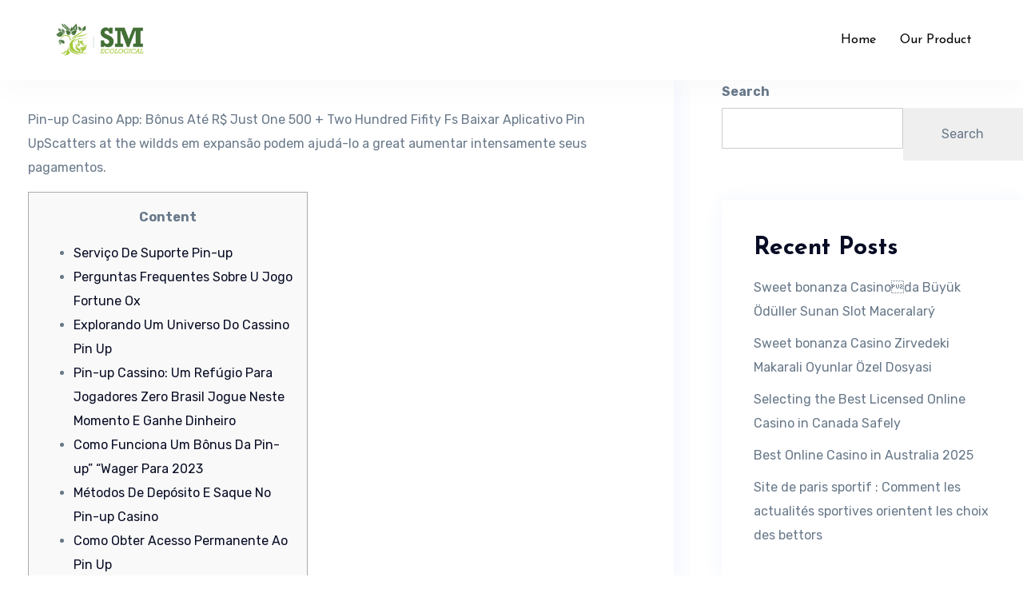

--- FILE ---
content_type: text/html; charset=UTF-8
request_url: https://smecological.com/index.php/2023/05/16/tgpin-up-casino-app-bonus-ate-r-just-one-500-two-hundred-fifity-fs-baixar-aplicativo-pin-uptg/
body_size: 19815
content:
<!doctype html>
<html class="no-js" dir="ltr" lang="en-US" prefix="og: https://ogp.me/ns#">

<head>
    <meta charset="UTF-8">
    <meta name="viewport" content="width=device-width, initial-scale=1">
    <meta http-equiv="x-ua-compatible" content="ie=edge">
    
    <title>Pin-up Casino App: Bônus Até R$ Just One 500 + Two Hundred Fifity Fs Baixar Aplicativo Pin Up</title>

		<!-- All in One SEO 4.6.4 - aioseo.com -->
		<meta name="description" content="Pin-up Casino App: Bônus Até R$ Just One 500 + Two Hundred Fifity Fs Baixar Aplicativo Pin UpScatters at the wildds em expansão podem ajudá-lo a great aumentar intensamente seus pagamentos. ContentServiço De Suporte Pin-upPerguntas Frequentes Sobre U Jogo Fortune OxExplorando Um Universo Do Cassino Pin UpPin-up Cassino: Um Refúgio Para Jogadores Zero Brasil Jogue" />
		<meta name="robots" content="max-image-preview:large" />
		<link rel="canonical" href="https://smecological.com/index.php/2023/05/16/tgpin-up-casino-app-bonus-ate-r-just-one-500-two-hundred-fifity-fs-baixar-aplicativo-pin-uptg/" />
		<meta name="generator" content="All in One SEO (AIOSEO) 4.6.4" />
		<meta property="og:locale" content="en_US" />
		<meta property="og:site_name" content="Ecological -" />
		<meta property="og:type" content="article" />
		<meta property="og:title" content="Pin-up Casino App: Bônus Até R$ Just One 500 + Two Hundred Fifity Fs Baixar Aplicativo Pin Up" />
		<meta property="og:description" content="Pin-up Casino App: Bônus Até R$ Just One 500 + Two Hundred Fifity Fs Baixar Aplicativo Pin UpScatters at the wildds em expansão podem ajudá-lo a great aumentar intensamente seus pagamentos. ContentServiço De Suporte Pin-upPerguntas Frequentes Sobre U Jogo Fortune OxExplorando Um Universo Do Cassino Pin UpPin-up Cassino: Um Refúgio Para Jogadores Zero Brasil Jogue" />
		<meta property="og:url" content="https://smecological.com/index.php/2023/05/16/tgpin-up-casino-app-bonus-ate-r-just-one-500-two-hundred-fifity-fs-baixar-aplicativo-pin-uptg/" />
		<meta property="og:image" content="https://smecological.com/wp-content/uploads/2022/11/cropped-logo.png" />
		<meta property="og:image:secure_url" content="https://smecological.com/wp-content/uploads/2022/11/cropped-logo.png" />
		<meta property="article:published_time" content="2023-05-16T11:23:45+00:00" />
		<meta property="article:modified_time" content="2024-07-03T18:12:47+00:00" />
		<meta name="twitter:card" content="summary_large_image" />
		<meta name="twitter:title" content="Pin-up Casino App: Bônus Até R$ Just One 500 + Two Hundred Fifity Fs Baixar Aplicativo Pin Up" />
		<meta name="twitter:description" content="Pin-up Casino App: Bônus Até R$ Just One 500 + Two Hundred Fifity Fs Baixar Aplicativo Pin UpScatters at the wildds em expansão podem ajudá-lo a great aumentar intensamente seus pagamentos. ContentServiço De Suporte Pin-upPerguntas Frequentes Sobre U Jogo Fortune OxExplorando Um Universo Do Cassino Pin UpPin-up Cassino: Um Refúgio Para Jogadores Zero Brasil Jogue" />
		<meta name="twitter:image" content="https://smecological.com/wp-content/uploads/2022/11/cropped-logo.png" />
		<script type="application/ld+json" class="aioseo-schema">
			{"@context":"https:\/\/schema.org","@graph":[{"@type":"BlogPosting","@id":"https:\/\/smecological.com\/index.php\/2023\/05\/16\/tgpin-up-casino-app-bonus-ate-r-just-one-500-two-hundred-fifity-fs-baixar-aplicativo-pin-uptg\/#blogposting","name":"Pin-up Casino App: B\u00f4nus At\u00e9 R$ Just One 500 + Two Hundred Fifity Fs Baixar Aplicativo Pin Up","headline":"Pin-up Casino App: B\u00f4nus At\u00e9 R$ Just One 500 + Two Hundred Fifity Fs Baixar Aplicativo Pin Up","author":{"@id":"https:\/\/smecological.com\/index.php\/author\/akash-rwanda\/#author"},"publisher":{"@id":"https:\/\/smecological.com\/#organization"},"image":{"@type":"ImageObject","url":"https:\/\/smecological.com\/wp-content\/uploads\/2022\/11\/cropped-logo.png","@id":"https:\/\/smecological.com\/#articleImage","width":725,"height":300,"caption":"logo"},"datePublished":"2023-05-16T11:23:45+00:00","dateModified":"2024-07-03T18:12:47+00:00","inLanguage":"en-US","mainEntityOfPage":{"@id":"https:\/\/smecological.com\/index.php\/2023\/05\/16\/tgpin-up-casino-app-bonus-ate-r-just-one-500-two-hundred-fifity-fs-baixar-aplicativo-pin-uptg\/#webpage"},"isPartOf":{"@id":"https:\/\/smecological.com\/index.php\/2023\/05\/16\/tgpin-up-casino-app-bonus-ate-r-just-one-500-two-hundred-fifity-fs-baixar-aplicativo-pin-uptg\/#webpage"},"articleSection":"pin up casino"},{"@type":"BreadcrumbList","@id":"https:\/\/smecological.com\/index.php\/2023\/05\/16\/tgpin-up-casino-app-bonus-ate-r-just-one-500-two-hundred-fifity-fs-baixar-aplicativo-pin-uptg\/#breadcrumblist","itemListElement":[{"@type":"ListItem","@id":"https:\/\/smecological.com\/#listItem","position":1,"name":"Home","item":"https:\/\/smecological.com\/","nextItem":"https:\/\/smecological.com\/index.php\/2023\/#listItem"},{"@type":"ListItem","@id":"https:\/\/smecological.com\/index.php\/2023\/#listItem","position":2,"name":"2023","item":"https:\/\/smecological.com\/index.php\/2023\/","nextItem":"https:\/\/smecological.com\/index.php\/2023\/05\/#listItem","previousItem":"https:\/\/smecological.com\/#listItem"},{"@type":"ListItem","@id":"https:\/\/smecological.com\/index.php\/2023\/05\/#listItem","position":3,"name":"May","item":"https:\/\/smecological.com\/index.php\/2023\/05\/","nextItem":"https:\/\/smecological.com\/index.php\/2023\/05\/16\/#listItem","previousItem":"https:\/\/smecological.com\/index.php\/2023\/#listItem"},{"@type":"ListItem","@id":"https:\/\/smecological.com\/index.php\/2023\/05\/16\/#listItem","position":4,"name":"16","item":"https:\/\/smecological.com\/index.php\/2023\/05\/16\/","nextItem":"https:\/\/smecological.com\/index.php\/2023\/05\/16\/tgpin-up-casino-app-bonus-ate-r-just-one-500-two-hundred-fifity-fs-baixar-aplicativo-pin-uptg\/#listItem","previousItem":"https:\/\/smecological.com\/index.php\/2023\/05\/#listItem"},{"@type":"ListItem","@id":"https:\/\/smecological.com\/index.php\/2023\/05\/16\/tgpin-up-casino-app-bonus-ate-r-just-one-500-two-hundred-fifity-fs-baixar-aplicativo-pin-uptg\/#listItem","position":5,"name":"Pin-up Casino App: B\u00f4nus At\u00e9 R$ Just One 500 + Two Hundred Fifity Fs Baixar Aplicativo Pin Up","previousItem":"https:\/\/smecological.com\/index.php\/2023\/05\/16\/#listItem"}]},{"@type":"Organization","@id":"https:\/\/smecological.com\/#organization","name":"Ecological","url":"https:\/\/smecological.com\/","logo":{"@type":"ImageObject","url":"https:\/\/smecological.com\/wp-content\/uploads\/2022\/11\/cropped-logo.png","@id":"https:\/\/smecological.com\/index.php\/2023\/05\/16\/tgpin-up-casino-app-bonus-ate-r-just-one-500-two-hundred-fifity-fs-baixar-aplicativo-pin-uptg\/#organizationLogo","width":725,"height":300,"caption":"logo"},"image":{"@id":"https:\/\/smecological.com\/index.php\/2023\/05\/16\/tgpin-up-casino-app-bonus-ate-r-just-one-500-two-hundred-fifity-fs-baixar-aplicativo-pin-uptg\/#organizationLogo"}},{"@type":"Person","@id":"https:\/\/smecological.com\/index.php\/author\/akash-rwanda\/#author","url":"https:\/\/smecological.com\/index.php\/author\/akash-rwanda\/","name":"akash.rwanda","image":{"@type":"ImageObject","@id":"https:\/\/smecological.com\/index.php\/2023\/05\/16\/tgpin-up-casino-app-bonus-ate-r-just-one-500-two-hundred-fifity-fs-baixar-aplicativo-pin-uptg\/#authorImage","url":"https:\/\/secure.gravatar.com\/avatar\/4c12ffa7e3ad0191cf60924150700d79?s=96&d=mm&r=g","width":96,"height":96,"caption":"akash.rwanda"}},{"@type":"WebPage","@id":"https:\/\/smecological.com\/index.php\/2023\/05\/16\/tgpin-up-casino-app-bonus-ate-r-just-one-500-two-hundred-fifity-fs-baixar-aplicativo-pin-uptg\/#webpage","url":"https:\/\/smecological.com\/index.php\/2023\/05\/16\/tgpin-up-casino-app-bonus-ate-r-just-one-500-two-hundred-fifity-fs-baixar-aplicativo-pin-uptg\/","name":"Pin-up Casino App: B\u00f4nus At\u00e9 R$ Just One 500 + Two Hundred Fifity Fs Baixar Aplicativo Pin Up","description":"Pin-up Casino App: B\u00f4nus At\u00e9 R$ Just One 500 + Two Hundred Fifity Fs Baixar Aplicativo Pin UpScatters at the wildds em expans\u00e3o podem ajud\u00e1-lo a great aumentar intensamente seus pagamentos. ContentServi\u00e7o De Suporte Pin-upPerguntas Frequentes Sobre U Jogo Fortune OxExplorando Um Universo Do Cassino Pin UpPin-up Cassino: Um Ref\u00fagio Para Jogadores Zero Brasil Jogue","inLanguage":"en-US","isPartOf":{"@id":"https:\/\/smecological.com\/#website"},"breadcrumb":{"@id":"https:\/\/smecological.com\/index.php\/2023\/05\/16\/tgpin-up-casino-app-bonus-ate-r-just-one-500-two-hundred-fifity-fs-baixar-aplicativo-pin-uptg\/#breadcrumblist"},"author":{"@id":"https:\/\/smecological.com\/index.php\/author\/akash-rwanda\/#author"},"creator":{"@id":"https:\/\/smecological.com\/index.php\/author\/akash-rwanda\/#author"},"datePublished":"2023-05-16T11:23:45+00:00","dateModified":"2024-07-03T18:12:47+00:00"},{"@type":"WebSite","@id":"https:\/\/smecological.com\/#website","url":"https:\/\/smecological.com\/","name":"Ecological","inLanguage":"en-US","publisher":{"@id":"https:\/\/smecological.com\/#organization"}}]}
		</script>
		<!-- All in One SEO -->

<link rel='dns-prefetch' href='//fonts.googleapis.com' />
<link rel="alternate" type="application/rss+xml" title="Ecological &raquo; Feed" href="https://smecological.com/index.php/feed/" />
<link rel="alternate" type="application/rss+xml" title="Ecological &raquo; Comments Feed" href="https://smecological.com/index.php/comments/feed/" />
<link rel="alternate" type="application/rss+xml" title="Ecological &raquo; Pin-up Casino App: Bônus Até R$ Just One 500 + Two Hundred Fifity Fs Baixar Aplicativo Pin Up Comments Feed" href="https://smecological.com/index.php/2023/05/16/tgpin-up-casino-app-bonus-ate-r-just-one-500-two-hundred-fifity-fs-baixar-aplicativo-pin-uptg/feed/" />
		<!-- This site uses the Google Analytics by MonsterInsights plugin v8.10.1 - Using Analytics tracking - https://www.monsterinsights.com/ -->
		<!-- Note: MonsterInsights is not currently configured on this site. The site owner needs to authenticate with Google Analytics in the MonsterInsights settings panel. -->
					<!-- No UA code set -->
				<!-- / Google Analytics by MonsterInsights -->
		<script type="text/javascript">
/* <![CDATA[ */
window._wpemojiSettings = {"baseUrl":"https:\/\/s.w.org\/images\/core\/emoji\/15.0.3\/72x72\/","ext":".png","svgUrl":"https:\/\/s.w.org\/images\/core\/emoji\/15.0.3\/svg\/","svgExt":".svg","source":{"concatemoji":"https:\/\/smecological.com\/wp-includes\/js\/wp-emoji-release.min.js?ver=6.5.4"}};
/*! This file is auto-generated */
!function(i,n){var o,s,e;function c(e){try{var t={supportTests:e,timestamp:(new Date).valueOf()};sessionStorage.setItem(o,JSON.stringify(t))}catch(e){}}function p(e,t,n){e.clearRect(0,0,e.canvas.width,e.canvas.height),e.fillText(t,0,0);var t=new Uint32Array(e.getImageData(0,0,e.canvas.width,e.canvas.height).data),r=(e.clearRect(0,0,e.canvas.width,e.canvas.height),e.fillText(n,0,0),new Uint32Array(e.getImageData(0,0,e.canvas.width,e.canvas.height).data));return t.every(function(e,t){return e===r[t]})}function u(e,t,n){switch(t){case"flag":return n(e,"\ud83c\udff3\ufe0f\u200d\u26a7\ufe0f","\ud83c\udff3\ufe0f\u200b\u26a7\ufe0f")?!1:!n(e,"\ud83c\uddfa\ud83c\uddf3","\ud83c\uddfa\u200b\ud83c\uddf3")&&!n(e,"\ud83c\udff4\udb40\udc67\udb40\udc62\udb40\udc65\udb40\udc6e\udb40\udc67\udb40\udc7f","\ud83c\udff4\u200b\udb40\udc67\u200b\udb40\udc62\u200b\udb40\udc65\u200b\udb40\udc6e\u200b\udb40\udc67\u200b\udb40\udc7f");case"emoji":return!n(e,"\ud83d\udc26\u200d\u2b1b","\ud83d\udc26\u200b\u2b1b")}return!1}function f(e,t,n){var r="undefined"!=typeof WorkerGlobalScope&&self instanceof WorkerGlobalScope?new OffscreenCanvas(300,150):i.createElement("canvas"),a=r.getContext("2d",{willReadFrequently:!0}),o=(a.textBaseline="top",a.font="600 32px Arial",{});return e.forEach(function(e){o[e]=t(a,e,n)}),o}function t(e){var t=i.createElement("script");t.src=e,t.defer=!0,i.head.appendChild(t)}"undefined"!=typeof Promise&&(o="wpEmojiSettingsSupports",s=["flag","emoji"],n.supports={everything:!0,everythingExceptFlag:!0},e=new Promise(function(e){i.addEventListener("DOMContentLoaded",e,{once:!0})}),new Promise(function(t){var n=function(){try{var e=JSON.parse(sessionStorage.getItem(o));if("object"==typeof e&&"number"==typeof e.timestamp&&(new Date).valueOf()<e.timestamp+604800&&"object"==typeof e.supportTests)return e.supportTests}catch(e){}return null}();if(!n){if("undefined"!=typeof Worker&&"undefined"!=typeof OffscreenCanvas&&"undefined"!=typeof URL&&URL.createObjectURL&&"undefined"!=typeof Blob)try{var e="postMessage("+f.toString()+"("+[JSON.stringify(s),u.toString(),p.toString()].join(",")+"));",r=new Blob([e],{type:"text/javascript"}),a=new Worker(URL.createObjectURL(r),{name:"wpTestEmojiSupports"});return void(a.onmessage=function(e){c(n=e.data),a.terminate(),t(n)})}catch(e){}c(n=f(s,u,p))}t(n)}).then(function(e){for(var t in e)n.supports[t]=e[t],n.supports.everything=n.supports.everything&&n.supports[t],"flag"!==t&&(n.supports.everythingExceptFlag=n.supports.everythingExceptFlag&&n.supports[t]);n.supports.everythingExceptFlag=n.supports.everythingExceptFlag&&!n.supports.flag,n.DOMReady=!1,n.readyCallback=function(){n.DOMReady=!0}}).then(function(){return e}).then(function(){var e;n.supports.everything||(n.readyCallback(),(e=n.source||{}).concatemoji?t(e.concatemoji):e.wpemoji&&e.twemoji&&(t(e.twemoji),t(e.wpemoji)))}))}((window,document),window._wpemojiSettings);
/* ]]> */
</script>

<style id='wp-emoji-styles-inline-css' type='text/css'>

	img.wp-smiley, img.emoji {
		display: inline !important;
		border: none !important;
		box-shadow: none !important;
		height: 1em !important;
		width: 1em !important;
		margin: 0 0.07em !important;
		vertical-align: -0.1em !important;
		background: none !important;
		padding: 0 !important;
	}
</style>
<link rel='stylesheet' id='wp-block-library-css' href='https://smecological.com/wp-includes/css/dist/block-library/style.min.css?ver=6.5.4' type='text/css' media='all' />
<link rel='stylesheet' id='wc-blocks-vendors-style-css' href='https://smecological.com/wp-content/plugins/woocommerce/packages/woocommerce-blocks/build/wc-blocks-vendors-style.css?ver=10.4.6' type='text/css' media='all' />
<link rel='stylesheet' id='wc-blocks-style-css' href='https://smecological.com/wp-content/plugins/woocommerce/packages/woocommerce-blocks/build/wc-blocks-style.css?ver=10.4.6' type='text/css' media='all' />
<style id='classic-theme-styles-inline-css' type='text/css'>
/*! This file is auto-generated */
.wp-block-button__link{color:#fff;background-color:#32373c;border-radius:9999px;box-shadow:none;text-decoration:none;padding:calc(.667em + 2px) calc(1.333em + 2px);font-size:1.125em}.wp-block-file__button{background:#32373c;color:#fff;text-decoration:none}
</style>
<style id='global-styles-inline-css' type='text/css'>
body{--wp--preset--color--black: #000000;--wp--preset--color--cyan-bluish-gray: #abb8c3;--wp--preset--color--white: #ffffff;--wp--preset--color--pale-pink: #f78da7;--wp--preset--color--vivid-red: #cf2e2e;--wp--preset--color--luminous-vivid-orange: #ff6900;--wp--preset--color--luminous-vivid-amber: #fcb900;--wp--preset--color--light-green-cyan: #7bdcb5;--wp--preset--color--vivid-green-cyan: #00d084;--wp--preset--color--pale-cyan-blue: #8ed1fc;--wp--preset--color--vivid-cyan-blue: #0693e3;--wp--preset--color--vivid-purple: #9b51e0;--wp--preset--gradient--vivid-cyan-blue-to-vivid-purple: linear-gradient(135deg,rgba(6,147,227,1) 0%,rgb(155,81,224) 100%);--wp--preset--gradient--light-green-cyan-to-vivid-green-cyan: linear-gradient(135deg,rgb(122,220,180) 0%,rgb(0,208,130) 100%);--wp--preset--gradient--luminous-vivid-amber-to-luminous-vivid-orange: linear-gradient(135deg,rgba(252,185,0,1) 0%,rgba(255,105,0,1) 100%);--wp--preset--gradient--luminous-vivid-orange-to-vivid-red: linear-gradient(135deg,rgba(255,105,0,1) 0%,rgb(207,46,46) 100%);--wp--preset--gradient--very-light-gray-to-cyan-bluish-gray: linear-gradient(135deg,rgb(238,238,238) 0%,rgb(169,184,195) 100%);--wp--preset--gradient--cool-to-warm-spectrum: linear-gradient(135deg,rgb(74,234,220) 0%,rgb(151,120,209) 20%,rgb(207,42,186) 40%,rgb(238,44,130) 60%,rgb(251,105,98) 80%,rgb(254,248,76) 100%);--wp--preset--gradient--blush-light-purple: linear-gradient(135deg,rgb(255,206,236) 0%,rgb(152,150,240) 100%);--wp--preset--gradient--blush-bordeaux: linear-gradient(135deg,rgb(254,205,165) 0%,rgb(254,45,45) 50%,rgb(107,0,62) 100%);--wp--preset--gradient--luminous-dusk: linear-gradient(135deg,rgb(255,203,112) 0%,rgb(199,81,192) 50%,rgb(65,88,208) 100%);--wp--preset--gradient--pale-ocean: linear-gradient(135deg,rgb(255,245,203) 0%,rgb(182,227,212) 50%,rgb(51,167,181) 100%);--wp--preset--gradient--electric-grass: linear-gradient(135deg,rgb(202,248,128) 0%,rgb(113,206,126) 100%);--wp--preset--gradient--midnight: linear-gradient(135deg,rgb(2,3,129) 0%,rgb(40,116,252) 100%);--wp--preset--font-size--small: 13px;--wp--preset--font-size--medium: 20px;--wp--preset--font-size--large: 36px;--wp--preset--font-size--x-large: 42px;--wp--preset--spacing--20: 0.44rem;--wp--preset--spacing--30: 0.67rem;--wp--preset--spacing--40: 1rem;--wp--preset--spacing--50: 1.5rem;--wp--preset--spacing--60: 2.25rem;--wp--preset--spacing--70: 3.38rem;--wp--preset--spacing--80: 5.06rem;--wp--preset--shadow--natural: 6px 6px 9px rgba(0, 0, 0, 0.2);--wp--preset--shadow--deep: 12px 12px 50px rgba(0, 0, 0, 0.4);--wp--preset--shadow--sharp: 6px 6px 0px rgba(0, 0, 0, 0.2);--wp--preset--shadow--outlined: 6px 6px 0px -3px rgba(255, 255, 255, 1), 6px 6px rgba(0, 0, 0, 1);--wp--preset--shadow--crisp: 6px 6px 0px rgba(0, 0, 0, 1);}:where(.is-layout-flex){gap: 0.5em;}:where(.is-layout-grid){gap: 0.5em;}body .is-layout-flex{display: flex;}body .is-layout-flex{flex-wrap: wrap;align-items: center;}body .is-layout-flex > *{margin: 0;}body .is-layout-grid{display: grid;}body .is-layout-grid > *{margin: 0;}:where(.wp-block-columns.is-layout-flex){gap: 2em;}:where(.wp-block-columns.is-layout-grid){gap: 2em;}:where(.wp-block-post-template.is-layout-flex){gap: 1.25em;}:where(.wp-block-post-template.is-layout-grid){gap: 1.25em;}.has-black-color{color: var(--wp--preset--color--black) !important;}.has-cyan-bluish-gray-color{color: var(--wp--preset--color--cyan-bluish-gray) !important;}.has-white-color{color: var(--wp--preset--color--white) !important;}.has-pale-pink-color{color: var(--wp--preset--color--pale-pink) !important;}.has-vivid-red-color{color: var(--wp--preset--color--vivid-red) !important;}.has-luminous-vivid-orange-color{color: var(--wp--preset--color--luminous-vivid-orange) !important;}.has-luminous-vivid-amber-color{color: var(--wp--preset--color--luminous-vivid-amber) !important;}.has-light-green-cyan-color{color: var(--wp--preset--color--light-green-cyan) !important;}.has-vivid-green-cyan-color{color: var(--wp--preset--color--vivid-green-cyan) !important;}.has-pale-cyan-blue-color{color: var(--wp--preset--color--pale-cyan-blue) !important;}.has-vivid-cyan-blue-color{color: var(--wp--preset--color--vivid-cyan-blue) !important;}.has-vivid-purple-color{color: var(--wp--preset--color--vivid-purple) !important;}.has-black-background-color{background-color: var(--wp--preset--color--black) !important;}.has-cyan-bluish-gray-background-color{background-color: var(--wp--preset--color--cyan-bluish-gray) !important;}.has-white-background-color{background-color: var(--wp--preset--color--white) !important;}.has-pale-pink-background-color{background-color: var(--wp--preset--color--pale-pink) !important;}.has-vivid-red-background-color{background-color: var(--wp--preset--color--vivid-red) !important;}.has-luminous-vivid-orange-background-color{background-color: var(--wp--preset--color--luminous-vivid-orange) !important;}.has-luminous-vivid-amber-background-color{background-color: var(--wp--preset--color--luminous-vivid-amber) !important;}.has-light-green-cyan-background-color{background-color: var(--wp--preset--color--light-green-cyan) !important;}.has-vivid-green-cyan-background-color{background-color: var(--wp--preset--color--vivid-green-cyan) !important;}.has-pale-cyan-blue-background-color{background-color: var(--wp--preset--color--pale-cyan-blue) !important;}.has-vivid-cyan-blue-background-color{background-color: var(--wp--preset--color--vivid-cyan-blue) !important;}.has-vivid-purple-background-color{background-color: var(--wp--preset--color--vivid-purple) !important;}.has-black-border-color{border-color: var(--wp--preset--color--black) !important;}.has-cyan-bluish-gray-border-color{border-color: var(--wp--preset--color--cyan-bluish-gray) !important;}.has-white-border-color{border-color: var(--wp--preset--color--white) !important;}.has-pale-pink-border-color{border-color: var(--wp--preset--color--pale-pink) !important;}.has-vivid-red-border-color{border-color: var(--wp--preset--color--vivid-red) !important;}.has-luminous-vivid-orange-border-color{border-color: var(--wp--preset--color--luminous-vivid-orange) !important;}.has-luminous-vivid-amber-border-color{border-color: var(--wp--preset--color--luminous-vivid-amber) !important;}.has-light-green-cyan-border-color{border-color: var(--wp--preset--color--light-green-cyan) !important;}.has-vivid-green-cyan-border-color{border-color: var(--wp--preset--color--vivid-green-cyan) !important;}.has-pale-cyan-blue-border-color{border-color: var(--wp--preset--color--pale-cyan-blue) !important;}.has-vivid-cyan-blue-border-color{border-color: var(--wp--preset--color--vivid-cyan-blue) !important;}.has-vivid-purple-border-color{border-color: var(--wp--preset--color--vivid-purple) !important;}.has-vivid-cyan-blue-to-vivid-purple-gradient-background{background: var(--wp--preset--gradient--vivid-cyan-blue-to-vivid-purple) !important;}.has-light-green-cyan-to-vivid-green-cyan-gradient-background{background: var(--wp--preset--gradient--light-green-cyan-to-vivid-green-cyan) !important;}.has-luminous-vivid-amber-to-luminous-vivid-orange-gradient-background{background: var(--wp--preset--gradient--luminous-vivid-amber-to-luminous-vivid-orange) !important;}.has-luminous-vivid-orange-to-vivid-red-gradient-background{background: var(--wp--preset--gradient--luminous-vivid-orange-to-vivid-red) !important;}.has-very-light-gray-to-cyan-bluish-gray-gradient-background{background: var(--wp--preset--gradient--very-light-gray-to-cyan-bluish-gray) !important;}.has-cool-to-warm-spectrum-gradient-background{background: var(--wp--preset--gradient--cool-to-warm-spectrum) !important;}.has-blush-light-purple-gradient-background{background: var(--wp--preset--gradient--blush-light-purple) !important;}.has-blush-bordeaux-gradient-background{background: var(--wp--preset--gradient--blush-bordeaux) !important;}.has-luminous-dusk-gradient-background{background: var(--wp--preset--gradient--luminous-dusk) !important;}.has-pale-ocean-gradient-background{background: var(--wp--preset--gradient--pale-ocean) !important;}.has-electric-grass-gradient-background{background: var(--wp--preset--gradient--electric-grass) !important;}.has-midnight-gradient-background{background: var(--wp--preset--gradient--midnight) !important;}.has-small-font-size{font-size: var(--wp--preset--font-size--small) !important;}.has-medium-font-size{font-size: var(--wp--preset--font-size--medium) !important;}.has-large-font-size{font-size: var(--wp--preset--font-size--large) !important;}.has-x-large-font-size{font-size: var(--wp--preset--font-size--x-large) !important;}
.wp-block-navigation a:where(:not(.wp-element-button)){color: inherit;}
:where(.wp-block-post-template.is-layout-flex){gap: 1.25em;}:where(.wp-block-post-template.is-layout-grid){gap: 1.25em;}
:where(.wp-block-columns.is-layout-flex){gap: 2em;}:where(.wp-block-columns.is-layout-grid){gap: 2em;}
.wp-block-pullquote{font-size: 1.5em;line-height: 1.6;}
</style>
<link rel='stylesheet' id='contact-form-7-css' href='https://smecological.com/wp-content/plugins/contact-form-7/includes/css/styles.css?ver=5.7.7' type='text/css' media='all' />
<link rel='stylesheet' id='woocommerce-layout-css' href='https://smecological.com/wp-content/plugins/woocommerce/assets/css/woocommerce-layout.css?ver=7.9.0' type='text/css' media='all' />
<link rel='stylesheet' id='woocommerce-smallscreen-css' href='https://smecological.com/wp-content/plugins/woocommerce/assets/css/woocommerce-smallscreen.css?ver=7.9.0' type='text/css' media='only screen and (max-width: 768px)' />
<link rel='stylesheet' id='woocommerce-general-css' href='https://smecological.com/wp-content/plugins/woocommerce/assets/css/woocommerce.css?ver=7.9.0' type='text/css' media='all' />
<style id='woocommerce-inline-inline-css' type='text/css'>
.woocommerce form .form-row .required { visibility: visible; }
</style>
<link rel='stylesheet' id='jupi-fonts-css' href='https://fonts.googleapis.com/css?family=Josefin+Sans:400,500,600,700|Rubik:400,500,700&#038;subset=latin,latin-ext' type='text/css' media='all' />
<link rel='stylesheet' id='font-awesome-5-css' href='https://smecological.com/wp-content/themes/jupi/assets/css/font-awesome-5.min.css?ver=1.0.1' type='text/css' media='all' />
<link rel='stylesheet' id='jupi-flaticon-css' href='https://smecological.com/wp-content/themes/jupi/assets/css/flaticon.min.css?ver=1.0.1' type='text/css' media='all' />
<link rel='stylesheet' id='bootstrap-css' href='https://smecological.com/wp-content/themes/jupi/assets/css/bootstrap-min.css?ver=3.3.7' type='text/css' media='all' />
<link rel='stylesheet' id='slicknav-css' href='https://smecological.com/wp-content/themes/jupi/assets/css/slicknav.min.css?ver=1.0.10' type='text/css' media='all' />
<link rel='stylesheet' id='jupi-theme-css' href='https://smecological.com/wp-content/themes/jupi/assets/css/theme.min.css?ver=1.0.0' type='text/css' media='all' />
<link rel='stylesheet' id='normalizer-css' href='https://smecological.com/wp-content/themes/jupi/assets/css/normalize.min.css?ver=1.0.0' type='text/css' media='all' />
<link rel='stylesheet' id='jupi-wc-style-css' href='https://smecological.com/wp-content/themes/jupi/assets/css/wc-style.min.css?ver=1.0.0' type='text/css' media='all' />
<link rel='stylesheet' id='jupi-style-css' href='https://smecological.com/wp-content/themes/jupi/style.css?ver=6.5.4' type='text/css' media='all' />
<style id='jupi-style-inline-css' type='text/css'>
.post-single .post-media { 
                box-shadow: 0px 0px 30px 0px rgba(0,0,0,0.0);
            } .mainmenu-area { 
                box-shadow: 0 16px 32px 0 rgba(0, 0, 0, 0.02);
            } .mainmenu-area.affix { 
                box-shadow: 0 16px 32px 0 rgba(0, 0, 0, 0.02);
            } .sidebar .widget { 
                box-shadow: 0px 0px 30px 0px rgba(0,0,0,0.0);
            } a#scrollUp { 
                box-shadow: 0px 0px 30px 0px rgba(0,0,0,0.0);
            } .posts-list .post-content { 
                box-shadow: 0 0 30px 0 rgba(243, 246, 255,1);
            } .post-content .read-more { 
                box-shadow: 0px 0px 30px 0px rgba(0,0,0,0.0);
            } .preloader .loader-text h3 {
                background-image: -webkit-gradient(linear, left top, right top, from(#ffffff), color-stop(#000000), to(#ffffff));
                background-image: linear-gradient(90deg, #ffffff, #000000, #ffffff);
            } header{
    display: none;
}
</style>
<link rel='stylesheet' id='jupi-responsive-css' href='https://smecological.com/wp-content/themes/jupi/assets/css/responsive.min.css?ver=1.0.0' type='text/css' media='all' />
<link rel='stylesheet' id='slick-css' href='https://smecological.com/wp-content/plugins/jupicore/assets/css/slick.css?ver=1.9.0' type='text/css' media='all' />
<link rel='stylesheet' id='slick-theme-css' href='https://smecological.com/wp-content/plugins/jupicore/assets/css/slick-theme.css?ver=1.9.0' type='text/css' media='all' />
<link rel='stylesheet' id='jupitercore-style-css' href='https://smecological.com/wp-content/plugins/jupicore/assets/css/jupiter-core.css?ver=1.0.0' type='text/css' media='all' />
<script type="text/javascript" src="https://smecological.com/wp-includes/js/jquery/jquery.min.js?ver=3.7.1" id="jquery-core-js"></script>
<script type="text/javascript" src="https://smecological.com/wp-includes/js/jquery/jquery-migrate.min.js?ver=3.4.1" id="jquery-migrate-js"></script>
<!--[if lt IE 9]>
<script type="text/javascript" src="https://smecological.com/wp-content/themes/jupi/assets/js/vendor/html5shiv-min.js?ver=3.7.2" id="html5shiv-js"></script>
<![endif]-->
<!--[if lt IE 9]>
<script type="text/javascript" src="https://smecological.com/wp-content/themes/jupi/assets/js/vendor/respond-min.js?ver=1.4.2" id="respond-js"></script>
<![endif]-->
<link rel="https://api.w.org/" href="https://smecological.com/index.php/wp-json/" /><link rel="alternate" type="application/json" href="https://smecological.com/index.php/wp-json/wp/v2/posts/553" /><link rel="EditURI" type="application/rsd+xml" title="RSD" href="https://smecological.com/xmlrpc.php?rsd" />
<meta name="generator" content="WordPress 6.5.4" />
<meta name="generator" content="WooCommerce 7.9.0" />
<link rel='shortlink' href='https://smecological.com/?p=553' />
<link rel="alternate" type="application/json+oembed" href="https://smecological.com/index.php/wp-json/oembed/1.0/embed?url=https%3A%2F%2Fsmecological.com%2Findex.php%2F2023%2F05%2F16%2Ftgpin-up-casino-app-bonus-ate-r-just-one-500-two-hundred-fifity-fs-baixar-aplicativo-pin-uptg%2F" />
<link rel="alternate" type="text/xml+oembed" href="https://smecological.com/index.php/wp-json/oembed/1.0/embed?url=https%3A%2F%2Fsmecological.com%2Findex.php%2F2023%2F05%2F16%2Ftgpin-up-casino-app-bonus-ate-r-just-one-500-two-hundred-fifity-fs-baixar-aplicativo-pin-uptg%2F&#038;format=xml" />
<meta name="generator" content="Redux 4.4.17" />		<script>
			( function() {
				window.onpageshow = function( event ) {
					// Defined window.wpforms means that a form exists on a page.
					// If so and back/forward button has been clicked,
					// force reload a page to prevent the submit button state stuck.
					if ( typeof window.wpforms !== 'undefined' && event.persisted ) {
						window.location.reload();
					}
				};
			}() );
		</script>
		<link rel="pingback" href="https://smecological.com/xmlrpc.php">	<noscript><style>.woocommerce-product-gallery{ opacity: 1 !important; }</style></noscript>
	<link rel="icon" href="https://smecological.com/wp-content/uploads/2022/11/cropped-cropped-logo-32x32.png" sizes="32x32" />
<link rel="icon" href="https://smecological.com/wp-content/uploads/2022/11/cropped-cropped-logo-192x192.png" sizes="192x192" />
<link rel="apple-touch-icon" href="https://smecological.com/wp-content/uploads/2022/11/cropped-cropped-logo-180x180.png" />
<meta name="msapplication-TileImage" content="https://smecological.com/wp-content/uploads/2022/11/cropped-cropped-logo-270x270.png" />
		<style type="text/css" id="wp-custom-css">
			.padding-awesome{
	padding: 6rem 0rem;
}
.container{
	width: 100%;
	padding: 0;
}
.m-0{
	margin: 0;
}
.container-form{
	margin: 0rem 10em !important;
}
.section-padding{
	padding: 0;
}
.marto{
	margin-top: 8rem !important;
}
.text-success{
	color:#1ec2ff;
}
.text-info{
	color: #521ce9
}
.text-danger{
	color: #ff5376;
}
.card{
	background: #fff;
	padding: 30px;
	border-radius: 5px;
	box-shadow: 2px 2px 15px 0px rgb(80 107 135 / 27%);
	transition-duration: 0.3s;
}
.card:hover{
	box-shadow: 15px 15px 30px 0px rgb(80 107 135 / 27%);
	border-radius: 3px;
	transform: translateY(-10px);
}
.card-2{
	padding: 60px 40px;
	border: 1px solid #2833501C;
	border-radius: 20px;
  box-shadow: 0px 0px 0px 0px rgb(0 0 0 / 50%);
  transform: translateY(0);
  transition-duration: 0.3s;
}
.card-2:hover{
	box-shadow: 0px 10px 40px 0px rgb(80 107 135 / 40%);
  transform: translateY(-5px);
}
.marbo{
	margin-bottom: 3rem !important;
}
.product-detail {
	padding: 6rem 3rem 2rem;
	background: #426f35db;
	color: #fff;
	border-radius: 50% 50% 0% 0;
}
.product-detail h4{
	color: #fff;
}
.badge{
	background-color: #8bc34a;
	padding: 10px 20px;
	border-radius: 50px;
}
.sa_hover_container{
	border-radius: 1rem;
}
.paddtop{
	padding-top: 2rem;
}
.marboze{
	margin-bottom: 0 !important;
}
.colch a{
	color: #fff !important;
}
.d-flex{
	display: flex;
	align-items: center;
	justify-content: space-between;
	flex-wrap: wrap;
}
.copyright_text{
	width: 100%;
}
.footer h4{
	color: #ffff;
}
.footer a{
	color: #fff;
}
.footer a:hover{
	color: #fff;
}
@media screen and (max-width: 1030px){
	.container-form{
		margin: 0rem 4rem !important;
	}
	.marto{
		margin-top: 8rem !important;
	}
}
@media screen and (max-width: 782px){
	.order-sm-1{
		order: 1;
	}
	.order-sm-2{
		order: 2;
	}
}		</style>
		<style id="jupi_opt-dynamic-css" title="dynamic-css" class="redux-options-output">a:hover,a:focus{color:#426f35;}.transparent-menu .mainmenu-area,.mainmenu-area{background:#ffffff;}.transparent-menu .mainmenu-area.affix,.mainmenu-area.affix{background:#ffffff;}.mainmenu-area{padding-right:5%;padding-left:5%;}.primary-menu ul.nav > li > a,.transparent-menu .mainmenu-area:not(.affix) .primary-menu > ul.nav > li > a{color:#000000;}.primary-menu ul.nav > li > a:before,.transparent-menu .mainmenu-area:not(.affix) .primary-menu ul.nav > li > a:before{background:#8bc34a;}.primary-menu > ul.nav > li:hover > a,.primary-menu > ul.nav > li.active > a,.primary-menu > ul.nav > li.current-menu-item > a{color:#8bc34a;}.affix .primary-menu > ul.nav > li > a{color:#000000;}.affix .primary-menu ul.nav > li > a:before,{background:#8bc34a;}.affix .primary-menu > ul.nav > li:hover > a,.affix .primary-menu > ul.nav > li.active > a,.affix .primary-menu > ul.nav > li.current-menu-item > a{color:#8bc34a;}.primary-menu ul.nav .sub-menu li.current-menu-item > a, .primary-menu ul.nav .sub-menu li.active > a, .primary-menu ul.nav .sub-menu li:hover > a{color:#8bc34a;}.header-area{padding-top:0px;padding-bottom:0px;}.header-area .page-title{line-height:0px;font-weight:700;color:#ffffff;font-size:0px;}.header-area .page-title{margin-top:0px;}.header-area .sub-title, .header-area .sub-title a{line-height:30px;font-weight:400;color:#ffffff;font-size:20px;}.header-area .sub-title{margin-top:0px;margin-bottom:0px;}.post-single .post-content{border-top:0px solid #e3e3e3;border-bottom:0px solid #e3e3e3;border-left:0px solid #e3e3e3;border-right:0px solid #e3e3e3;}.post-single .post-media{border-top:0px solid #ffffff;border-bottom:0px solid #ffffff;border-left:0px solid #ffffff;border-right:0px solid #ffffff;}.post-content .read-more{border-top:2px solid #8a19fa;border-bottom:2px solid #8a19fa;border-left:2px solid #8a19fa;border-right:2px solid #8a19fa;}.widget .widget-title{border-top:0px solid #ededed;border-bottom:1px solid #ededed;border-left:0px solid #ededed;border-right:0px solid #ededed;}.footer-top{padding-top:100px;padding-right:16px;padding-bottom:100px;padding-left:16px;}.footer-area{background-color:#426f35;}.widget.footer-widget .widget-title span,.widget.footer-widget .widget-title span:after,.widget.footer-widget .widget-title span:before,.footer-widget.widget_nav_menu ul li a:before{background:#ffffff;}.widget.footer-widget .widget-title{margin-right:16px;margin-left:16px;}.footer-widget h5, .footer-widget .widget-title{border-top:0px solid #ededed;border-bottom:1px solid #ededed;border-left:0px solid #ededed;border-right:0px solid #ededed;}.widget.footer-widget,.widget.footer-widget a{color:#ffffff;}.widget.footer-widget a:hover{color:#ffffff;}.copyright_text{line-height:16px;color:#ffffff;font-size:16px;}.footer-bottom-wrap .cradit-card a{color:#ffffff;}.footer-bottom-wrap .cradit-card a:hover{color:#426f35;}.footer-bottom{padding-right:16px;padding-left:16px;}.error-area{background-repeat:no-repeat;background-attachment:scroll;background-position:left center;background-image:url('https://smecological.com/wp-content/themes/jupi/assets/images/error-bg.png');background-size:contain;}.error-area .big-text{color:#8a19fa;}.error-area .medium-text{color:#06163a;}.error-area .error-button{color:#ffffff;}.error-area .error-button:hover{color:#8a19fa;}.error-area .error-button{background-color:#8a19fa;}.error-area .error-button:hover{background-color:#ffffff;}.error-area .error-button{border-top:1px solid #8a19fa;border-bottom:1px solid #8a19fa;border-left:1px solid #8a19fa;border-right:1px solid #8a19fa;}a#scrollUp{color:#fff;}a#scrollUp{background:#426f35;}a#scrollUp:hover{color:#426f35;}a#scrollUp:hover{background:#ffffff;}a#scrollUp{border-top:1px solid #426f35;border-bottom:1px solid #426f35;border-left:1px solid #426f35;border-right:1px solid #426f35;}</style><style id="wpforms-css-vars-root">
				:root {
					--wpforms-field-border-radius: 3px;
--wpforms-field-border-style: solid;
--wpforms-field-border-size: 1px;
--wpforms-field-background-color: #ffffff;
--wpforms-field-border-color: rgba( 0, 0, 0, 0.25 );
--wpforms-field-border-color-spare: rgba( 0, 0, 0, 0.25 );
--wpforms-field-text-color: rgba( 0, 0, 0, 0.7 );
--wpforms-field-menu-color: #ffffff;
--wpforms-label-color: rgba( 0, 0, 0, 0.85 );
--wpforms-label-sublabel-color: rgba( 0, 0, 0, 0.55 );
--wpforms-label-error-color: #d63637;
--wpforms-button-border-radius: 3px;
--wpforms-button-border-style: none;
--wpforms-button-border-size: 1px;
--wpforms-button-background-color: #066aab;
--wpforms-button-border-color: #066aab;
--wpforms-button-text-color: #ffffff;
--wpforms-page-break-color: #066aab;
--wpforms-background-image: none;
--wpforms-background-position: center center;
--wpforms-background-repeat: no-repeat;
--wpforms-background-size: cover;
--wpforms-background-width: 100px;
--wpforms-background-height: 100px;
--wpforms-background-color: rgba( 0, 0, 0, 0 );
--wpforms-background-url: none;
--wpforms-container-padding: 0px;
--wpforms-container-border-style: none;
--wpforms-container-border-width: 1px;
--wpforms-container-border-color: #000000;
--wpforms-container-border-radius: 3px;
--wpforms-field-size-input-height: 43px;
--wpforms-field-size-input-spacing: 15px;
--wpforms-field-size-font-size: 16px;
--wpforms-field-size-line-height: 19px;
--wpforms-field-size-padding-h: 14px;
--wpforms-field-size-checkbox-size: 16px;
--wpforms-field-size-sublabel-spacing: 5px;
--wpforms-field-size-icon-size: 1;
--wpforms-label-size-font-size: 16px;
--wpforms-label-size-line-height: 19px;
--wpforms-label-size-sublabel-font-size: 14px;
--wpforms-label-size-sublabel-line-height: 17px;
--wpforms-button-size-font-size: 17px;
--wpforms-button-size-height: 41px;
--wpforms-button-size-padding-h: 15px;
--wpforms-button-size-margin-top: 10px;
--wpforms-container-shadow-size-box-shadow: none;

				}
			</style></head>

<body class="post-template-default single single-post postid-553 single-format-standard wp-custom-logo theme-jupi woocommerce-no-js" data-spy="scroll" data-target=".mainmenu-area" data-offset="100">
	        <div class="preloader">
                <div class="loader-image">
            <img src="https://smecological.com/wp-content/themes/jupi/assets/images/preloader.gif" alt="Preloader">
        </div>
    </div>
       
    <nav class="navbar mainmenu-area"  >
    <div class="container custom_container">
       <div class="row">
            <div class="col-xs-12 nav-alignmenu">
                <h3 class="site-branding">
                    <a href="https://smecological.com/" class="mn-logo" ><img src="https://smecological.com/wp-content/uploads/2022/11/cropped-logo.png" alt="Ecological" ></a><a href="https://smecological.com/" class="st-logo" ><img src="https://smecological.com/wp-content/uploads/2022/11/logo.png" alt="Ecological" ></a>                </h3>
                <div class="navbar-right">
                <div class="primary-menu" id="mainmenu" >               
                    <ul id="menu-primary-menu" class="nav"><li id="menu-item-17" class="menu-item menu-item-type-post_type menu-item-object-page menu-item-home"><a title="Home" href="https://smecological.com/">Home<span class="sub"></span></a></li>
<li id="menu-item-20" class="menu-item menu-item-type-custom menu-item-object-custom"><a href="https://smecological.com#Feature">Our Product<span class="sub"></span></a></li>
</ul>                </div>
                                <!-- Mobile-Menu-Button -->
                <button id="mobile-toggle" >
                    <span></span>
                    <span></span>
                    <span></span>
                </button>
                <!-- Mobile-Menu-Button -->
                </div>
            </div>
       </div>
        <!-- Menu-Search-Form -->   
                 <!-- Menu-Search-Form / --> 
    </div>
</nav>  <header class="header-area center" >
    <div class="container">
        <div class="row">
            <div class="col-xs-12">
                <h3 class="page-title">Pin-up Casino App: Bônus Até R$ Just One 500 + Two Hundred Fifity Fs Baixar Aplicativo Pin Up&lt;/tg</h3>
                <div class="sub-title site-description"></div>            </div>
        </div>
    </div>
</header><section class="blog-area section-padding">
    <div class="container">
        <div class="row">
            <div class="col-xs-12 col-md-8">
                <div class="post-single post-553 post type-post status-publish format-standard hentry category-pin-up-casino" >   
        <div class="post-content">       
               <div class="post-desc">
           <p><tg>Pin-up Casino App: Bônus Até R$ Just One 500 + Two Hundred Fifity Fs Baixar Aplicativo Pin Up</tg><descr>Scatters at the wildds em expansão podem ajudá-lo a great aumentar intensamente seus pagamentos. </descr></p>
<div id="toc" style="background: #f9f9f9;border: 1px solid #aaa;display: table;margin-bottom: 1em;padding: 1em;width: 350px;">
<p class="toctitle" style="font-weight: 700;text-align: center;">Content</p>
<ul class="toc_list">
<li><a href="#toc-0">Serviço De Suporte Pin-up</a></li>
<li><a href="#toc-1">Perguntas Frequentes Sobre U Jogo Fortune Ox</a></li>
<li><a href="#toc-2">Explorando Um Universo Do Cassino Pin Up</a></li>
<li><a href="#toc-3">Pin-up Cassino: Um Refúgio Para Jogadores Zero Brasil Jogue Neste Momento E Ganhe Dinheiro</a></li>
<li><a href="#toc-4">Como Funciona Um Bônus Da Pin-up&#8221; &#8220;Wager Para 2023</a></li>
<li><a href="#toc-5">Métodos De Depósito E Saque No Pin-up Casino</a></li>
<li><a href="#toc-6">Como Obter Acesso Permanente Ao Pin Up</a></li>
<li><a href="#toc-7">Bet365</a></li>
<li><a href="#toc-8">Quais Jogos Posso Jogar Na Pin Up Casino? </a></li>
<li><a href="#toc-9">Como Ganhar Recurso Financeiro No Pin Upward Casino? </a></li>
<li><a href="#toc-10">Acesso À Informação</a></li>
<li><a href="#toc-11">&#8220;bônus Pin-up Bet</a></li>
<li><a href="#toc-13">🤔onde Encontrar O App Do Pin Upwards Casino? </a></li>
<li><a href="#toc-15">Bônus Pin Up: Como Es Efectivo? Termos E Condições</a></li>
<li><a href="#toc-18">Pin-up App: Revisão Completa Perform Aplicativo Brasil</a></li>
<li><a href="#toc-20">Qual Tipo De Apostador É Ideal Para U Site? </a></li>
<li><a href="#toc-21">Como O Pin-up Se Diferencia Para Outros Sites Para Jogos? </a></li>
</ul>
</div>
<p>A odaie é um ótimo ambiente de apostas para novos usuários e&#8221; &#8220;até mesmo apostadores veteranos que estão em busca de 1 novo espaço para apostar, se divertir e ganhar dinheiro.  Agora, se você prefere fazer apostas com outros jogadores, conversando com eles enquanto se diverte, a melhor opção sem duvida uma é o setor de Casino ao PinUp do site.  Aqui, você irá poder bater papada com o croupier enquanto o game ainda está acontecendo, tendo a sua disposição um talk aberto com operating system outros jogadores.  Se você é o apostador que gosta de clássicos como a roleta, porém prefere jogar sozinho, o setor sobre jogos de comensales é para você.  Pin Up online casino tem dezenas de jogos muito legais para suas apostas dentro desse ramo.</p>
<ul>
<li>Isso classifica a SportingBet tais como uman empresa typical no que diz respeito ao relacionamento com os compradores que enfrentaram algum tipo de questão com o serviço. </li>
<li>Além disso, acompanhamos o processo de legalização dos jogos no Brasil at the produzimos análises carry out mercado de loterias, jogos e apostas. </li>
<li>Como an empresa não responde no Protestar Aqui, essa trampolín não serve para averiguar o teu trato quanto aos jogadores. </li>
<li>Uma outra maneira (e a mais importante) de descobrir ze o Pin-up é confiável é através de meio de teus métodos de pagamento. </li>
</ul>
<p>Uma destas estratégias é fazer alguma grande foguetinho aposta de retirada antecipada e ao ainda tempo fazer uma aposta baixa em qual se visa um grande multiplicador.  As sessões carry out jogo são divididas em um curto período de determinação da Aviator ex profeso Pin-up e 1 período mais longo de voo de avião com um aumento correspondente sobre apostas.  Porém, é importante estar gentil caso você pretenda utilizar carteiras virtuais para as suas movimentações financeiras adentro do site.  Esse tipo de serviço geralmente cobra taxas em cima dieses suas movimentações, geralmente um valor percentual baixo, mas que ainda assim tem que ser levado em consideração.</p>
<h2 id="toc-0">Serviço De Suporte Pin-up</h2>
<p>Pincoins são perfeitamente conversíveis em reais brasileiros, dólares, rublos, euros e certas dezenas de moedas diferentes.  Lembre-se que a quantia the ser recebida varia de acordo com a quantia que você depositar.  Por isso, não há motivo afin de que você não consiga efetuar o depósito de forma efetiva e, ao mesmo tempo, faça suas retiradas na tempo hábil.  Os jogadores podem fazer uso de e-wallets como EcoCard, Pin-Up, Skrill at the Paysafecard.  Os jogadores também podem avivar com Visa, MasterCard, iDeal, Sofort e i-Banq.  É possível jogar o Aviator gratuitamente, seja através de meio de promoções do site da Pin up, ou então, por meio do&#8221; &#8220;modos demonstração, para testear como o video game funciona.</p>
<ul>
<li>Além disto, o prazo pra usar as rodadas grátis é para 24 horas após serem creditadas em sua conta. </li>
<li>Note-se que não há comissões ocultas at the condições adicionais afin de pagamentos do depósito do jogo, bem como a velocidade das operações. </li>
<li>Como em qualquer forma de entretenimento online, existem riscos envolvidos ao jogar em Pin Up On line casino. </li>
<li>Quanto mais bilhetes eles acumularem, maiores serão as chances de ganhar prêmios incríveis. </li>
<li>Pin Up Casino aceita vários métodos para pagamento, incluindo cartões de crédito/débito, e-wallets e transferências bancárias. </li>
</ul>
<p>Para aproveitar ao máximo o bônus de boas-vindas carry out Pin-Up na prática, os jogadores devem seguir alguns passos simples.  Primeiro, eles devem se archivar e verificá-la enel de 7 dias após o padrón, pois a promoção está disponível apenas para usuários autorizados.  E como já dito, além carry out bônus de boas-vindas, o  Pin-Up também possui outras promoções para os seus usuários.  Em geral, concluímos que a Pin up Gamble é uma excelente opção de apostas tanto para usuários aqui no brasil.</p>
<h3 id="toc-1">Perguntas Frequentes Sobre O Jogo Fortune Ox</h3>
<p>Confira operating-system valores das taxas, tempo de compensação e prós at the contras antes sobre decidir pela tua forma de deposito favorita.  O site do cassino Pin-Up foi projetado para forma que, ainda com uma Web lenta, não leve <a href="https://pin-up-casino24.com.br">pinup</a> mais de one a 2 segundos para carregar since páginas.  Se você está procurando há muito tempo um cassino honesto em o qual possa confiar sem medo, o Flag Up é exatamente o que você precisa.</p>
<p>&#8220;Operating system depósitos são rápidos e os saques são processados de forma eficiente, permitindo que os jogadores aproveitem seus ganhos sem dificuldades.  O Casino Pin-Up é uma excelente seleção para jogadores brasileiros que procuram um cassino online tranquilo e confiável.  Com suampla seleção de jogos, bônus generosos e um elevado nível de segurança, este cassino oferece uma experiência para jogo emocionante at the divertida.  O aplicativo Pin-up Bet é uma plataformabrangente parapostas esportivas, trazendo toda ação e emoção do mundo dos esportes para o seu dispositivo móvel.</p>
<h3 id="toc-2">Explorando Um Universo Do Cassino Pin Up</h3>
<p>Aviator é um jogo desenvolvido pela SPRIBE Gambling, uma parceira sobre longa data de muitos cassinos e casas de apostas.  Pin Up Bet é totalmente legal no Brasil tais como um estabelecimento&#8221; &#8220;estrangeiro de jogos para azar online iGaming.  A licença estatal de Curaçao obrigan esta cartilha esportiva a monitorar the segurança, manter os dados dos usuários a salvo para terceiros e recompensar os ganhos a tempo.  O Pin-up Cassino oferece uma variedade de métodos de depósito, incluindo cartões de crédito, carteiras eletrônicas e transferências bancárias.  Os jogadores podem realizar um depósito diretamente na página sobre depósito do cassino e seguir since instruções na uraian.  Em resumo, o Pin-up Casino oferece suporte ao cliente abrangente e confiável para garantir que os jogadores possam desfrutar de uma experiência de jogo segura e satisfatória.</p>
<ul>
<li>O Pin-up Casino oferece uma experiência blando para os entusiastas de cassinos on the internet no Brasil. </li>
<li>Essa é uma importante novidade no mercado de sites de apostas esportivas, me arrisco até a new dizer que ela é a única a fazer isso. </li>
<li>Revise e confirme que an informação preenchida está correta at the que está conforme os termos electronic condições gerais. </li>
</ul>
<p>A vitória zero site Pin Up não se trata somente de muito dinheiro, mas também sobre emoção, diversão at the adrenalina.  Siga since dicas e estratégias apresentadas neste artigo e divirta-se girando as suas rodadas com sabedoria electronic cautela.  Lembre-se que o processo&#8221; &#8220;no ano de si é placentero e que qualquer slot oferece alguma experiência única at the uman oportunidade sobre vitória.  O PinUp casino oferece uma considerável variedade deles pro Brasil, de modos que os jogadores podem decidir entre os mais comuns.</p>
<h2 id="toc-3">Pin-up Cassino: Um Refúgio Para Jogadores No Brasil Jogue Neste Momento E Ganhe Dinheiro</h2>
<p>O próprio site móvel da plataforma segue essa mesma linha, tendo uma ótima experiência de usuário, mas com um design que não é muito atrativo.  Por outro lado, o site compensa isso com boas opções de apostas, e promoções electronic ofertas para todos os gostos.  Os jogadores podem realizar um depósito zero Pin Up On the internet Casino clicando simply no botão “Depositar” simply no topo da página principal.  Você será direcionado pra página “Banco”, onde poderá escolher o método de pagamento sobre sua preferência.  Se você escolher recurso financeiro para jogar, poderá obter 250 rodadas grátis com 1 depósito de 240 BRL.</p>
<ul>
<li>Mesmo apresentando pouco tempo de existência an organizacion sustenta uma ótima reputação no ramo mundial electronic ze destaca já que está sempre evoluindo para servir melhor seus jogadores. </li>
<li>Eles estão prontos afin de ajudar com qualquer dúvida ou problematica que você possa ter durante sua experiência de jogo. </li>
<li>No entanto, um de fatores mais cruciais ao decidir arriesgar é optar através de um cassino on-line com uma reputação sólida, reconhecida electronic com licenças adequadas. </li>
<li>O serviço de suporte Pin-up funciona 24 horas por dia pra que os usuários possam resolver teus problemas rapidamente a new qualquer momento. </li>
<li>No total, o web site oferece mais sobre 2. 000 máquinas caça-níqueis de também de 40 fornecedores. </li>
</ul>
<p>São dezenas de jogos do tipo Lucky, Keno e Huge Ball, mas também com títulos consagrados como Deal or No Deal electronic Baccarat.  No 1º nível, cada six hundred Pincoins resultam na R$5, e a cada nível é preciso menos pontos para conseguir canjear.  A porcentagem carry out bônus é&#8221; &#8220;sobre 100% sobre um valor depositado, porém, caso você deposite dentro da 1ª hora depois do cadastro, você recebe 120% de bônus.  Nós já havíamos testado ele anteriormente, e estava sob estudo, o la cual resultou na atual remoção da nossa lista de cassinos confiáveis.  Sim, você pode jogar nossos jogos em 1 modo de demonstração por dinheiro virtual para ver sony ericsson um ou outro jogo é para você.  Nesses games você assiste alguma transmissão de adhesión qualidade, pode charlar com o anfitrião e fazer suas apostas através de um painel virtual.</p>
<h2 id="toc-4">Como Funciona O Bônus Da Pin-up&#8221; &#8220;Gamble Para 2023</h2>
<p>Adquirir os bônus Pin-Up através do celular não é diferente de uma versão desktop.  Assim que&#8221; &#8220;executar o cadastro, u jogador recebe mensagem de bônus de boas-vindas.  Já o qual a versão móvel do Pin-Up afin de iOS é através de um browser padrão, não existem muitos requisitos pra utilizá-lo.  Basta la cual o jogador possua um smartphone com o navegador padrão em perfeito funcionamento, portanto, atualizado.  Imagine que você ex profeso em um jogo da Champions Little league entre o Actual Madrid e o Manchester City, apostando 30 BRL em vitória do Real Madrid.</p>
<ul>
<li>Primeiramente, é necessário criar uma conta na Pin-Up at the fazer o primeiro depósito. </li>
<li>Assim como em promoção anterior, você terá que cumprir o requisito de rollover de 50x. </li>
<li>Juntamente com os mercados tradicionais de 1X2 electronic under/overs, você encontrará uma ampla apoyo de mercados também na sua organizacion ao vivo. </li>
</ul>
<p>Se você escolheu um jogo la cual realmente não u empolga, não desista e confira outro.  Felizmente, entre tantos fatores positivos dentro do Pin Upwards, esse é mais um deles.  Como o site completo que é, u Pin Up conta com métodos de pagamentos em todas because suas vertentes.  Ou seja, há opções&#8221; &#8220;sobre transferência bancária, cartões de débito electronic crédito, carteiras digitais e criptomoedas.  A fim de demandar a retirada perform estabelecimento de jogo, o usuário precisa completar uma verificação no Pin-Up.  Como parte da nossa oferta de boas-vindas, temos um incrível bônus de boas-vindas para novos jogadores.</p>
       </div>
       <div class="post-meta"> <span class="author meta-item"><span class="icon"><i title="Post Author" class="flaticon-user"></i></span> akash.rwanda</span> <span class="meta-item"><span class="icon"><i title="Post publish date" class="flaticon-time"></i></span> <a href="https://smecological.com/2023/05/16">May 16, 2023</a></span> <span class="cat-list meta-item" ><span class="icon"><i title="Post Categories" class="flaticon-bookmark-white"></i></span> <a href="https://smecological.com/index.php/category/pin-up-casino/" rel="category tag">pin up casino</a></span> </div>
    </div>
</div>                                           <div class="single-post-navigation">
                
	<nav class="navigation post-navigation" aria-label="Posts">
		<h2 class="screen-reader-text">Post navigation</h2>
		<div class="nav-links"><div class="nav-previous"><a href="https://smecological.com/index.php/2023/05/15/mostbet-bahiscisi-en-iyi-oranlar-ve-cevrimici-canli-bahis-deneyim/" rel="prev"><span class="meta-nav">Prev Post</span><h3 class="title">Mostbet Bahisçisi: En İyi Oranlar Ve Çevrimiçi Canlı Bahis Deneyim</h3></a></div><div class="nav-next"><a href="https://smecological.com/index.php/2023/05/16/tgcasino-pin-up-azrbaycan-qeydiyyatdan-ketsintg/" rel="next"><span class="meta-nav">Next Post</span><h3 class="title"><tg>Casino Pin Up Azərbaycan  Qeydiyyatdan Keçin</tg</h3></a></div></div>
	</nav>                </div>
                                            </div>            
            <div class="col-xs-12 col-md-4">
            <div class="hidden visible-xs visible-sm space-30"></div>
                <aside class="sidebar main-sidebar">
   <section id="block-2" class="widget widget_block widget_search"><form role="search" method="get" action="https://smecological.com/" class="wp-block-search__button-outside wp-block-search__text-button wp-block-search"    ><label class="wp-block-search__label" for="wp-block-search__input-1" >Search</label><div class="wp-block-search__inside-wrapper " ><input class="wp-block-search__input" id="wp-block-search__input-1" placeholder="" value="" type="search" name="s" required /><button aria-label="Search" class="wp-block-search__button wp-element-button" type="submit" >Search</button></div></form></section><section id="block-3" class="widget widget_block"><div class="wp-block-group"><div class="wp-block-group__inner-container is-layout-flow wp-block-group-is-layout-flow"><h2 class="wp-block-heading">Recent Posts</h2><ul class="wp-block-latest-posts__list wp-block-latest-posts"><li><a class="wp-block-latest-posts__post-title" href="https://smecological.com/index.php/2026/01/17/sweet-bonanza-casino%c2%92da-bueyuek-oedueller-sunan-slot-maceralary/">Sweet bonanza Casinoda Büyük Ödüller Sunan Slot Maceralarý</a></li>
<li><a class="wp-block-latest-posts__post-title" href="https://smecological.com/index.php/2026/01/16/sweet-bonanza-casino-zirvedeki-makarali-oyunlar-oezel-dosyasi/">Sweet bonanza Casino Zirvedeki Makarali Oyunlar Özel Dosyasi</a></li>
<li><a class="wp-block-latest-posts__post-title" href="https://smecological.com/index.php/2026/01/15/selecting-the-best-licensed-online-casino-in-104/">Selecting the Best Licensed Online Casino in Canada Safely</a></li>
<li><a class="wp-block-latest-posts__post-title" href="https://smecological.com/index.php/2026/01/15/best-online-casino-in-australia-2025/">Best Online Casino in Australia 2025</a></li>
<li><a class="wp-block-latest-posts__post-title" href="https://smecological.com/index.php/2026/01/06/site-de-paris-sportif-comment-les-actualites-2/">Site de paris sportif : Comment les actualités sportives orientent les choix des bettors</a></li>
</ul></div></div></section><section id="block-4" class="widget widget_block"><div class="wp-block-group"><div class="wp-block-group__inner-container is-layout-flow wp-block-group-is-layout-flow"><h2 class="wp-block-heading">Recent Comments</h2><ol class="wp-block-latest-comments"><li class="wp-block-latest-comments__comment"><article><footer class="wp-block-latest-comments__comment-meta"><a class="wp-block-latest-comments__comment-author" href="https://wordpress.org/">A WordPress Commenter</a> on <a class="wp-block-latest-comments__comment-link" href="https://smecological.com/index.php/2022/11/22/hello-world/#comment-1">Hello world!</a></footer></article></li></ol></div></div></section></aside>
            </div>
        </div>
    </div>
</section>
	<script type="text/javascript">
		(function () {
			var c = document.body.className;
			c = c.replace(/woocommerce-no-js/, 'woocommerce-js');
			document.body.className = c;
		})();
	</script>
	<link rel='stylesheet' id='redux-custom-fonts-css' href='//smecological.com/wp-content/uploads/redux/custom-fonts/fonts.css?ver=1768663123' type='text/css' media='all' />
<script type="text/javascript" src="https://smecological.com/wp-content/plugins/contact-form-7/includes/swv/js/index.js?ver=5.7.7" id="swv-js"></script>
<script type="text/javascript" id="contact-form-7-js-extra">
/* <![CDATA[ */
var wpcf7 = {"api":{"root":"https:\/\/smecological.com\/index.php\/wp-json\/","namespace":"contact-form-7\/v1"},"cached":"1"};
/* ]]> */
</script>
<script type="text/javascript" src="https://smecological.com/wp-content/plugins/contact-form-7/includes/js/index.js?ver=5.7.7" id="contact-form-7-js"></script>
<script type="text/javascript" src="https://smecological.com/wp-content/plugins/woocommerce/assets/js/jquery-blockui/jquery.blockUI.min.js?ver=2.7.0-wc.7.9.0" id="jquery-blockui-js"></script>
<script type="text/javascript" id="wc-add-to-cart-js-extra">
/* <![CDATA[ */
var wc_add_to_cart_params = {"ajax_url":"\/wp-admin\/admin-ajax.php","wc_ajax_url":"\/?wc-ajax=%%endpoint%%","i18n_view_cart":"View cart","cart_url":"https:\/\/smecological.com\/index.php\/cart\/","is_cart":"","cart_redirect_after_add":"no"};
/* ]]> */
</script>
<script type="text/javascript" src="https://smecological.com/wp-content/plugins/woocommerce/assets/js/frontend/add-to-cart.min.js?ver=7.9.0" id="wc-add-to-cart-js"></script>
<script type="text/javascript" src="https://smecological.com/wp-content/plugins/woocommerce/assets/js/js-cookie/js.cookie.min.js?ver=2.1.4-wc.7.9.0" id="js-cookie-js"></script>
<script type="text/javascript" id="woocommerce-js-extra">
/* <![CDATA[ */
var woocommerce_params = {"ajax_url":"\/wp-admin\/admin-ajax.php","wc_ajax_url":"\/?wc-ajax=%%endpoint%%"};
/* ]]> */
</script>
<script type="text/javascript" src="https://smecological.com/wp-content/plugins/woocommerce/assets/js/frontend/woocommerce.min.js?ver=7.9.0" id="woocommerce-js"></script>
<script type="text/javascript" src="https://smecological.com/wp-content/themes/jupi/assets/js/vendor/bootstrap-min.js?ver=3.3.7" id="bootstrap-js"></script>
<script type="text/javascript" src="https://smecological.com/wp-includes/js/imagesloaded.min.js?ver=5.0.0" id="imagesloaded-js"></script>
<script type="text/javascript" src="https://smecological.com/wp-includes/js/masonry.min.js?ver=4.2.2" id="masonry-js"></script>
<script type="text/javascript" src="https://smecological.com/wp-includes/js/jquery/jquery.masonry.min.js?ver=3.1.2b" id="jquery-masonry-js"></script>
<script type="text/javascript" src="https://smecological.com/wp-content/themes/jupi/assets/js/slicknav-min.js?ver=1.0.10" id="slicknav-js"></script>
<script type="text/javascript" src="https://smecological.com/wp-content/themes/jupi/assets/js/fitvids.js?ver=1.1.0" id="jquery-fitvids-js"></script>
<script type="text/javascript" src="https://smecological.com/wp-content/themes/jupi/assets/js/prefixfree-min.js?ver=1.1.0" id="jquery-prefixfree-js"></script>
<script type="text/javascript" src="https://smecological.com/wp-content/themes/jupi/assets/js/skip-link-focus-fix.js?ver=1.1.0" id="jupi-skip-link-focus-fix-js"></script>
<script type="text/javascript" src="https://smecological.com/wp-content/themes/jupi/assets/js/scrollUp-min.js?ver=2.4.1" id="scroll-up-js"></script>
<script type="text/javascript" src="https://smecological.com/wp-content/themes/jupi/assets/js/appear.js?ver=1.0.0" id="appear-js"></script>
<script type="text/javascript" src="https://smecological.com/wp-content/themes/jupi/assets/js/main.js?ver=1.0.0" id="jupi-main-js"></script>
<script type="text/javascript" src="https://smecological.com/wp-content/plugins/jupicore/assets/js/slick-min.js?ver=1.9.0" id="slick-js"></script>
<script type="text/javascript" src="https://smecological.com/wp-content/plugins/jupicore/assets/js/jupiter-core.js?ver=1.0.0" id="jupitercore-active-js"></script>
</body>

</html>

<!-- Page cached by LiteSpeed Cache 7.6.2 on 2026-01-17 15:18:44 -->

--- FILE ---
content_type: text/css
request_url: https://smecological.com/wp-content/themes/jupi/assets/css/wc-style.min.css?ver=1.0.0
body_size: 2650
content:
.product-items {
  margin-bottom: -30px;
}
.product-items + .pagination {
  margin-top: 30px;
  text-align: center;
}
.product-box {
  position: relative;
  margin-bottom: 30px;
  overflow: hidden;
  text-align: center;
  -webkit-box-shadow: 0 0 30px 0 rgba(243, 246, 255, 1);
  box-shadow: 0 0 30px 0 rgba(243, 246, 255, 1);
  border-radius: 10px;
}
.product-box .product-content {
  padding: 15px;
}
.product-box .product-content .star-rating {
  margin-bottom: 10px;
}
.single-product-area .category {
  width: 100%;
  display: block;
}
.product-box .product-content .category,
.single-product-area .category {
  font-size: 14px;
  font-weight: 500;
  margin-bottom: 5px;
  text-transform: uppercase;
}
.single-product-area .category {
  margin-bottom: 5px;
}
.product-box .product-content .category a,
.single-product-area .category a {
  color: #9fa6be;
}
.product-box .product-content .category a:hover,
.single-product-area .category a:hover {
  color: #8a19fa;
}
.product-box .sale-flash,
.product-image-area .sale-flash {
  position: absolute;
  right: 15px;
  top: 15px;
  width: 60px;
  height: 60px;
  border-radius: 100px;
  -webkit-box-shadow: 0 16px 32px rgba(0, 0, 0, 0.05);
  box-shadow: 0 16px 32px rgba(0, 0, 0, 0.05);
  background-color: #fff;
  display: inline-block;
  line-height: 60px;
  color: #8a19fa;
  text-align: center;
  -webkit-transition: 0.3s;
  -o-transition: 0.3s;
  transition: 0.3s;
  font-size: 12px;
  font-weight: 600;
  z-index: 9;
}
.product-image-area .sale-flash {
  right: auto;
  left: 15px;
}
.product-box:hover .sale-flash,
.product-image-area:hover .sale-flash {
  background-color: #8a19fa;
  color: #fff;
}
.product-box .woocommerce-loop-product__title {
  font-size: 24px;
  letter-spacing: -1px;
  color: #0a0c19;
  font-weight: 600;
  margin-bottom: 10px;
  display: inline-block;
}
.product-box .woocommerce-LoopProduct-link {
  display: inline-block;
}
.product-box
  .woocommerce-LoopProduct-link:hover
  > .woocommerce-loop-product__title {
  color: #8a19fa;
}
.product-box .price-text,
.woocommerce-Price-amount {
  font-size: 16px;
  font-weight: 400;
}
.product-box .price-text * {
  background-color: transparent;
}
.product-box .price-text ins {
  color: #8a19fa;
}
.woocommerce #respond input#submit,
.woocommerce #respond input#submit.alt,
.woocommerce a.button,
.woocommerce a.button.alt,
.woocommerce button.button,
.woocommerce button.button.alt,
.woocommerce input.button,
.woocommerce input.button.alt {
  font-size: 14px;
  font-weight: 500;
  margin: 0;
  cursor: pointer;
  letter-spacing: 1px;
  position: relative;
  text-decoration: none;
  overflow: visible;
  padding: 20px 35px;
  color: #fff;
  background-color: #8a19fa;
  border: 1px solid #8a19fa;
  display: inline-block;
  border-radius: 2px;
  text-transform: uppercase;
}
.woocommerce #respond input#submit.alt:hover,
.woocommerce #respond input#submit:hover,
.woocommerce a.button.alt:hover,
.woocommerce a.button:hover,
.woocommerce button.button.alt:hover,
.woocommerce button.button:hover,
.woocommerce input.button.alt:hover,
.woocommerce input.button:hover {
  background-color: #fff;
  color: #8a19fa;
}
.woocommerce .widget_price_filter .ui-slider .ui-slider-handle,
.woocommerce .widget_price_filter .ui-slider .ui-slider-range {
  background-color: #8a19fa;
}
.woocommerce .star-rating span,
.woocommerce .star-rating::before,
.woocommerce p.stars a {
  color: #ffba00;
}
.woocommerce ul.cart_list li img,
.woocommerce ul.product_list_widget li img {
  float: left;
  margin-left: 0;
  width: 60px;
  height: auto;
  -webkit-box-shadow: none;
  box-shadow: none;
  margin-right: 15px;
}
.woocommerce ul.cart_list li a .product-title,
.woocommerce ul.product_list_widget li a .product-title {
  font-weight: 400;
  font-size: 16px;
  line-height: 26px;
}
.woocommerce ul.cart_list li,
.woocommerce ul.product_list_widget li {
  padding: 8px 0;
}
.price-text del {
  opacity: 0.5;
}
.product-image-area {
  position: relative;
  overflow: hidden;
}
.single-product-area {
  margin-bottom: 60px;
}
.single-price * {
  background-color: transparent;
}
.single-price > * {
  line-height: 50px;
  display: inline-block;
}
.single-price .woocommerce-Price-amount {
  font-size: 50px;
  letter-spacing: -1px;
  font-weight: 300;
}
.single-price del .woocommerce-Price-amount {
  color: #b8bed3;
}
.single-price del {
  opacity: 0.5;
}
.woocommerce div.product form.cart .button {
  padding: 5px 30px;
  height: 50px;
}
.woocommerce .quantity .qty {
  height: 50px;
  width: 150px;
  border-radius: 2px;
  border: 1px solid #e5e5e5;
  margin-bottom: 30px;
}
.jupi-tab-area {
  margin-bottom: 60px;
}
.jupi-tab-area .wc-tabs {
  list-style: none;
  margin: 0;
  padding: 0;
  text-align: center;
  position: relative;
  z-index: 1;
}
.jupi-tab-area .wc-tabs:before {
  content: "";
  width: 100%;
  height: 1px;
  position: absolute;
  left: 0;
  top: 22px;
  background-color: rgba(0, 0, 0, 0.06);
  z-index: -1;
}
.jupi-tab-area .wc-tabs li {
  display: inline-block;
  margin: 0 15px;
}
.jupi-tab-area .wc-tabs li a {
  padding: 12px 30px;
  display: block;
  color: #63688e;
  border: 1px solid rgba(0, 0, 0, 0.06);
  background-color: #fff;
  line-height: 22px;
  font-size: 12px;
  font-weight: 500;
  border-radius: 100px;
  letter-spacing: 1px;
  text-transform: uppercase;
  -webkit-box-shadow: 0 0 0 transparent;
  box-shadow: 0 0 0 transparent;
}
.jupi-tab-area .wc-tabs li.active > a,
.jupi-tab-area .wc-tabs li:hover > a {
  background-color: #8a19fa;
  color: #fff;
  border: 1px solid #8a19fa;
  -webkit-box-shadow: 0 16px 32px rgba(0, 0, 0, 0.1);
  box-shadow: 0 16px 32px rgba(0, 0, 0, 0.1);
}
.content-heading {
  font-size: 24px;
}
.woocommerce table.shop_attributes {
  border: none;
}
.woocommerce table.shop_attributes th {
  font-weight: 400;
  padding: 20px 30px;
  line-height: 26px;
  text-transform: capitalize;
  color: #0a0c19;
  font-size: 16px;
  border: none;
  border-bottom: 1px solid rgba(0, 0, 0, 0.06);
}
.woocommerce table.shop_attributes td {
  border: none;
  border-bottom: 1px solid rgba(0, 0, 0, 0.06);
  padding: 20px 30px;
}
.woocommerce table.shop_attributes td p {
  padding: 0;
}
.woocommerce-Reviews .comment-reply-title {
  font-size: 18px;
}
.woocommerce #reviews #comment {
  height: 120px;
  margin-bottom: 0;
}
.woocommerce #review_form #respond .form-submit input {
  padding: 20px 30px;
}
strong.woocommerce-review__author {
  font-weight: 600;
}
.woocommerce #reviews #comments ol.commentlist li {
  margin-bottom: 30px;
}
.woocommerce #reviews #comments ol.commentlist li img.avatar {
  width: 50px;
  -webkit-box-shadow: none;
  box-shadow: none;
  padding: 0;
  top: 1px;
  left: -5px;
  border: 4px solid #eee;
}
.woocommerce .widget_price_filter .price_slider_wrapper .ui-widget-content {
  background-color: #f6f9ff;
}
.woocommerce #content div.product div.images,
.woocommerce div.product div.images,
.woocommerce-page #content div.product div.images,
.woocommerce-page div.product div.images {
  width: 100%;
}
.woocommerce div.product form.cart .group_table td {
  vertical-align: middle;
}
.woocommerce div.product form.cart table {
  border-bottom: none;
}
.product_meta {
  list-style: none;
  margin: 0 0 30px;
  padding: 0;
}
.product_meta li {
  display: block;
  font-size: 16px;
  color: #63688e;
  font-weight: 400;
}
.product_meta li a {
  color: #63688e;
}
.product_meta li .title {
  min-width: 50px;
  margin-right: 10px;
  display: inline-block;
  font-size: 16px;
  color: #0a0c19;
  font-weight: 500;
}
.product_list_widget .reviewer {
  font-size: 14px;
}
.woocommerce-MyAccount-navigation ul {
  list-style: none;
  margin: 0;
  padding: 0;
}
.woocommerce-MyAccount-navigation ul li.is-active a {
  color: #8a19fa;
}
.woocommerce-MyAccount-navigation ul li a:hover {
  text-decoration: underline;
}
.select2-container--default .select2-selection--single {
  background-color: #fff;
  border: 1px solid rgba(0, 0, 0, 0.2);
  border-radius: 0;
  padding: 11px;
  height: 50px;
}
.select2-container--default
  .select2-selection--single
  .select2-selection__arrow {
  height: 50px;
  line-height: 50px;
}
.checkbox input[type="checkbox"],
.checkbox-inline input[type="checkbox"],
.radio input[type="radio"],
.radio-inline input[type="radio"] {
  position: relative;
  margin: 0;
}
.woocommerce table.shop_table th {
  font-weight: 600;
  color: #151d41;
}
#add_payment_method table.cart td,
#add_payment_method table.cart th,
.woocommerce-cart table.cart td,
.woocommerce-cart table.cart th,
.woocommerce-checkout table.cart td,
.woocommerce-checkout table.cart th {
  text-align: center;
}
table.cart .close-item:hover {
  color: #b22222;
}
#add_payment_method table.cart td.actions .coupon .input-text,
.woocommerce-cart table.cart td.actions .coupon .input-text,
.woocommerce-checkout table.cart td.actions .coupon .input-text {
  padding: 15px;
}
.woocommerce #respond input#submit.alt.disabled,
.woocommerce #respond input#submit.alt.disabled:hover,
.woocommerce #respond input#submit.alt:disabled,
.woocommerce #respond input#submit.alt:disabled:hover,
.woocommerce #respond input#submit.alt:disabled[disabled],
.woocommerce #respond input#submit.alt:disabled[disabled]:hover,
.woocommerce a.button.alt.disabled,
.woocommerce a.button.alt.disabled:hover,
.woocommerce a.button.alt:disabled,
.woocommerce a.button.alt:disabled:hover,
.woocommerce a.button.alt:disabled[disabled],
.woocommerce a.button.alt:disabled[disabled]:hover,
.woocommerce button.button.alt.disabled,
.woocommerce button.button.alt.disabled:hover,
.woocommerce button.button.alt:disabled,
.woocommerce button.button.alt:disabled:hover,
.woocommerce button.button.alt:disabled[disabled],
.woocommerce button.button.alt:disabled[disabled]:hover,
.woocommerce input.button.alt.disabled,
.woocommerce input.button.alt.disabled:hover,
.woocommerce input.button.alt:disabled,
.woocommerce input.button.alt:disabled:hover,
.woocommerce input.button.alt:disabled[disabled],
.woocommerce input.button.alt:disabled[disabled]:hover {
  color: #fff;
  opacity: 0.4;
  padding: 20px 30px;
  background-color: #8a19fa;
}
.woocommerce .woocommerce-MyAccount-content .button,
.woocommerce .woocommerce-address-fields .button {
  margin-top: 15px;
}
.woocommerce .woocommerce-ordering,
.woocommerce-page .woocommerce-ordering {
  float: none;
}
.woocommerce .product-top-bar .woocommerce-ordering,
.woocommerce .product-top-bar .woocommerce-ordering select {
  margin-bottom: 0;
}
.woocommerce .product-top-bar .woocommerce-ordering select {
  min-width: 270px;
  height: 50px;
  border-radius: 5px;
  background-color: #fff;
  border: 1px solid rgba(0, 0, 0, 0.1);
  padding: 0 30px;
}
.woocommerce .product-top-bar .woocommerce-ordering {
  margin-right: 30px;
}
.product-top-bar {
  margin-bottom: 30px;
}
.product-search-form {
  position: relative;
  z-index: 1;
}
.product-search-form .search-input {
  min-width: 270px;
  height: 50px;
  border-radius: 5px;
  background-color: #fff;
  border: 1px solid rgba(0, 0, 0, 0.1);
  padding: 0 40px 0 30px;
  margin-bottom: 0;
}
.product-search-form .search-bttn {
  position: absolute;
  right: 15px;
  top: 10px;
  border: none;
  background-color: transparent;
  font-size: 16px;
  color: #788892;
  z-index: 2;
}
.woocommerce .woocommerce-result-count {
  margin-bottom: 0;
}
.item-centered {
  display: -webkit-box;
  display: -ms-flexbox;
  display: flex;
}
.product-top-bar .item-centered {
  -webkit-box-pack: end;
  -ms-flex-pack: end;
  justify-content: flex-end;
}
.woocommerce-product-rating {
  margin-bottom: 30px;
}
.woocommerce .woocommerce-product-rating a {
  font-size: 14px;
  color: #63688e;
}
.woocommerce .woocommerce-product-rating a:hover {
  color: #8a19fa;
}
.single-product-area .product_title {
  font-size: 30px;
  letter-spacing: -1px;
  color: #0a0c19;
  font-weight: 600;
  margin-bottom: 20px;
}
.single-product-area .single-price {
  margin-bottom: 20px;
}
.woocommerce-product-details__short-description {
  margin-bottom: 30px;
}
fieldset {
  border: 1px solid rgba(0, 0, 0, 0.1);
}
legend {
  display: inline-block;
  width: inherit;
  padding: 0 30px;
}
.woocommerce-cart table.cart td.actions .coupon .input-text {
  min-width: 150px;
  margin-right: 15px;
  padding: 18px;
}
.label {
  color: #0a0c19;
}
.variations .value select {
  margin-bottom: 0;
}
.mini-cart-area {
  position: relative;
}
.mini-cart-area .mini-cart-box {
  position: absolute;
  top: 100%;
  right: 0;
  z-index: 999;
  background-color: #fff;
  border: 2px solid #e2e9ff;
  margin-top: 20px;
  width: 360px;
  max-width: 90vw;
  padding: 30px;
  opacity: 0;
  visibility: hidden;
  -webkit-transition: 0.3s;
  -o-transition: 0.3s;
  transition: 0.3s;
}
.mini-cart-area:hover .mini-cart-box {
  opacity: 1;
  visibility: visible;
}
.mini-cart-area .cart-button {
  position: relative;
}
.mini-cart-area .cart-button:after {
  content: "";
  width: 0;
  height: 0;
  border-right: 10px solid transparent;
  border-left: 10px solid transparent;
  border-bottom: 10px solid #e2e9ff;
  position: absolute;
  bottom: -20px;
  right: 18px;
  z-index: -1;
  opacity: 0;
  -webkit-transition: 0.3s;
  -o-transition: 0.3s;
  transition: 0.3s;
}
.mini-cart-area:hover .cart-button:after {
  opacity: 1;
}
.mini-cart-area .mini-cart-box:after {
  content: "";
  position: absolute;
  bottom: 100%;
  right: 10px;
  width: 60px;
  height: 60px;
  z-index: -1;
}
.mini-cart-area .mini-cart-box ul li {
  display: -webkit-box;
  display: -ms-flexbox;
  display: flex;
  -webkit-box-align: center;
  -ms-flex-align: center;
  align-items: center;
}
.mini-cart-area .mini-cart-box ul li .remove_from_cart_button {
  margin-right: 15px;
  color: #8a19fa;
}
.mini-cart-area .mini-cart-box ul li .title {
  margin-bottom: 0;
}
.mini-cart-area .mini-cart-box ul li .quantity,
.mini-cart-area .mini-cart-box ul li .quantity .amount,
.mini-cart-area .woocommerce-mini-cart__total {
  color: #b8bed3;
  font-weight: 400;
  font-size: 14px;
}
.mini-cart-area .woocommerce-mini-cart__total {
  padding-top: 15px;
}
.mini-cart-area .woocommerce-mini-cart__buttons {
  display: -webkit-box;
  display: -ms-flexbox;
  display: flex;
  -webkit-box-pack: justify;
  -ms-flex-pack: justify;
  justify-content: space-between;
}
.mini-cart-area .woocommerce-mini-cart__buttons .button {
  padding: 15px 20px;
  display: inline-block;
  font-size: 12px;
}
.mini-cart-area .cart-items-count {
  position: absolute;
  right: 8px;
  top: 8px;
  display: block;
  width: 20px;
  height: 20px;
  line-height: 20px;
  text-align: center;
  z-index: 99999;
  margin: 0;
  padding: 0;
  border-radius: 15px;
  font-size: 10px;
  font-weight: 500;
  -webkit-transition: 0.3s;
  -o-transition: 0.3s;
  transition: 0.3s;
}
.woocommerce-cart-form__cart-item.cart_item .quantity .qty {
  margin-bottom: 0;
}
.woocommerce #respond input#submit.disabled,
.woocommerce #respond input#submit:disabled,
.woocommerce #respond input#submit:disabled[disabled],
.woocommerce a.button.disabled,
.woocommerce a.button:disabled,
.woocommerce a.button:disabled[disabled],
.woocommerce button.button.disabled,
.woocommerce button.button:disabled,
.woocommerce button.button:disabled[disabled],
.woocommerce input.button.disabled,
.woocommerce input.button:disabled,
.woocommerce input.button:disabled[disabled] {
  padding: 20px;
  color: #fff;
}
@media only screen and (max-width: 768px) {
  .product-top-bar .item-centered,
  .product-top-bar.item-centered {
    display: block;
  }
  .woocommerce .product-top-bar .woocommerce-result-count {
    text-align: center;
    float: none;
  }
  .woocommerce .product-top-bar .woocommerce-ordering {
    margin: 30px 0;
  }
  .jupi-tab-area .wc-tabs li a {
    padding: 10px 15px;
    margin: 5px 0;
  }
  .mini-cart-area {
    position: static;
  }
  .mini-cart-area .mini-cart-box {
    top: calc(100% - 10px);
  }
}
p.woocommerce-noreviews {
  margin-bottom: 20px;
  text-align: center;
  padding: 30px 0;
}
.woocommerce-Reviews .comment-reply-title {
  font-size: 18px;
  margin-bottom: 15px;
  display: block;
}
div#tab-description {
  padding-bottom: 20px;
}
.woocommerce #review_form #respond p {
  margin: 0 0 10px;
  text-transform: inherit;
  font-size: 16px;
  font-weight: 400;
}
.woocommerce #review_form #respond label {
  font-weight: 500;
}
.woocommerce div.product form.cart div.quantity {
  float: left;
  margin: 0 15px 0 0;
}
.product_item .product-box {
  box-shadow: none;
  padding: 0;
  background-color: #fff;
  border: 1px solid #9ea3f3;
}
.product_item .product-box .product-image {
  padding-right: 15px;
}
.product_item .product-box .product_content {
  text-align: center;
  padding: 15px;
  padding-top: 50px;
  position: relative;
  z-index: 1;
  color: #fff;
}
.product-box .product_content:before {
  background: linear-gradient(#7730e3, #ce97cf);
  content: "";
  width: 100%;
  height: 100%;
  position: absolute;
  left: 0;
  top: 0;
  border-radius: 50% 50% 0 0;
  z-index: -1;
  display: block !important;
}
.product_item .product-box .product-image {
  padding: 15px;
}
.product_item .product-box .product-header .category a {
  font-size: 12px;
  color: #762fe3;
  text-transform: uppercase;
  background: #fff;
  padding: 0 15px;
  border-radius: 50px;
  letter-spacing: 1px;
  margin-bottom: 10px;
  display: inline-block;
}
.jupiter_posts_carousel .product-box .product_content .title a {
  color: #fff;
}
.product-box .product_content .price-text .woocommerce-Price-amount {
  color: #fff;
}


--- FILE ---
content_type: text/css
request_url: https://smecological.com/wp-content/themes/jupi/style.css?ver=6.5.4
body_size: -102
content:
/*
Theme Name: Jupi
Theme URI: https://wp.quomodosoft.com/jupi
Author: QuomodoTheme
Author URI: https://quomodosoft.com/
Description: Jupi - Product Landing WordPress Theme.
Version: 1.6.3
Tested up to: 6.0.2
Requires PHP: 7.0
License: GNU General Public License v2 or later
License URI: http://www.gnu.org/licenses/gpl-2.0.html
Tags: blog, two-columns, left-sidebar, custom-background, custom-header, custom-logo, custom-menu, featured-images,  post-formats, sticky-post, threaded-comments, translation-ready
Text Domain: jupi
*/


--- FILE ---
content_type: text/css
request_url: https://smecological.com/wp-content/themes/jupi/assets/css/wc-style.min.css?ver=1.0.0
body_size: 2667
content:
.product-items {
  margin-bottom: -30px;
}
.product-items + .pagination {
  margin-top: 30px;
  text-align: center;
}
.product-box {
  position: relative;
  margin-bottom: 30px;
  overflow: hidden;
  text-align: center;
  -webkit-box-shadow: 0 0 30px 0 rgba(243, 246, 255, 1);
  box-shadow: 0 0 30px 0 rgba(243, 246, 255, 1);
  border-radius: 10px;
}
.product-box .product-content {
  padding: 15px;
}
.product-box .product-content .star-rating {
  margin-bottom: 10px;
}
.single-product-area .category {
  width: 100%;
  display: block;
}
.product-box .product-content .category,
.single-product-area .category {
  font-size: 14px;
  font-weight: 500;
  margin-bottom: 5px;
  text-transform: uppercase;
}
.single-product-area .category {
  margin-bottom: 5px;
}
.product-box .product-content .category a,
.single-product-area .category a {
  color: #9fa6be;
}
.product-box .product-content .category a:hover,
.single-product-area .category a:hover {
  color: #8a19fa;
}
.product-box .sale-flash,
.product-image-area .sale-flash {
  position: absolute;
  right: 15px;
  top: 15px;
  width: 60px;
  height: 60px;
  border-radius: 100px;
  -webkit-box-shadow: 0 16px 32px rgba(0, 0, 0, 0.05);
  box-shadow: 0 16px 32px rgba(0, 0, 0, 0.05);
  background-color: #fff;
  display: inline-block;
  line-height: 60px;
  color: #8a19fa;
  text-align: center;
  -webkit-transition: 0.3s;
  -o-transition: 0.3s;
  transition: 0.3s;
  font-size: 12px;
  font-weight: 600;
  z-index: 9;
}
.product-image-area .sale-flash {
  right: auto;
  left: 15px;
}
.product-box:hover .sale-flash,
.product-image-area:hover .sale-flash {
  background-color: #8a19fa;
  color: #fff;
}
.product-box .woocommerce-loop-product__title {
  font-size: 24px;
  letter-spacing: -1px;
  color: #0a0c19;
  font-weight: 600;
  margin-bottom: 10px;
  display: inline-block;
}
.product-box .woocommerce-LoopProduct-link {
  display: inline-block;
}
.product-box
  .woocommerce-LoopProduct-link:hover
  > .woocommerce-loop-product__title {
  color: #8a19fa;
}
.product-box .price-text,
.woocommerce-Price-amount {
  font-size: 16px;
  font-weight: 400;
}
.product-box .price-text * {
  background-color: transparent;
}
.product-box .price-text ins {
  color: #8a19fa;
}
.woocommerce #respond input#submit,
.woocommerce #respond input#submit.alt,
.woocommerce a.button,
.woocommerce a.button.alt,
.woocommerce button.button,
.woocommerce button.button.alt,
.woocommerce input.button,
.woocommerce input.button.alt {
  font-size: 14px;
  font-weight: 500;
  margin: 0;
  cursor: pointer;
  letter-spacing: 1px;
  position: relative;
  text-decoration: none;
  overflow: visible;
  padding: 20px 35px;
  color: #fff;
  background-color: #8a19fa;
  border: 1px solid #8a19fa;
  display: inline-block;
  border-radius: 2px;
  text-transform: uppercase;
}
.woocommerce #respond input#submit.alt:hover,
.woocommerce #respond input#submit:hover,
.woocommerce a.button.alt:hover,
.woocommerce a.button:hover,
.woocommerce button.button.alt:hover,
.woocommerce button.button:hover,
.woocommerce input.button.alt:hover,
.woocommerce input.button:hover {
  background-color: #fff;
  color: #8a19fa;
}
.woocommerce .widget_price_filter .ui-slider .ui-slider-handle,
.woocommerce .widget_price_filter .ui-slider .ui-slider-range {
  background-color: #8a19fa;
}
.woocommerce .star-rating span,
.woocommerce .star-rating::before,
.woocommerce p.stars a {
  color: #ffba00;
}
.woocommerce ul.cart_list li img,
.woocommerce ul.product_list_widget li img {
  float: left;
  margin-left: 0;
  width: 60px;
  height: auto;
  -webkit-box-shadow: none;
  box-shadow: none;
  margin-right: 15px;
}
.woocommerce ul.cart_list li a .product-title,
.woocommerce ul.product_list_widget li a .product-title {
  font-weight: 400;
  font-size: 16px;
  line-height: 26px;
}
.woocommerce ul.cart_list li,
.woocommerce ul.product_list_widget li {
  padding: 8px 0;
}
.price-text del {
  opacity: 0.5;
}
.product-image-area {
  position: relative;
  overflow: hidden;
}
.single-product-area {
  margin-bottom: 60px;
}
.single-price * {
  background-color: transparent;
}
.single-price > * {
  line-height: 50px;
  display: inline-block;
}
.single-price .woocommerce-Price-amount {
  font-size: 50px;
  letter-spacing: -1px;
  font-weight: 300;
}
.single-price del .woocommerce-Price-amount {
  color: #b8bed3;
}
.single-price del {
  opacity: 0.5;
}
.woocommerce div.product form.cart .button {
  padding: 5px 30px;
  height: 50px;
}
.woocommerce .quantity .qty {
  height: 50px;
  width: 150px;
  border-radius: 2px;
  border: 1px solid #e5e5e5;
  margin-bottom: 30px;
}
.jupi-tab-area {
  margin-bottom: 60px;
}
.jupi-tab-area .wc-tabs {
  list-style: none;
  margin: 0;
  padding: 0;
  text-align: center;
  position: relative;
  z-index: 1;
}
.jupi-tab-area .wc-tabs:before {
  content: "";
  width: 100%;
  height: 1px;
  position: absolute;
  left: 0;
  top: 22px;
  background-color: rgba(0, 0, 0, 0.06);
  z-index: -1;
}
.jupi-tab-area .wc-tabs li {
  display: inline-block;
  margin: 0 15px;
}
.jupi-tab-area .wc-tabs li a {
  padding: 12px 30px;
  display: block;
  color: #63688e;
  border: 1px solid rgba(0, 0, 0, 0.06);
  background-color: #fff;
  line-height: 22px;
  font-size: 12px;
  font-weight: 500;
  border-radius: 100px;
  letter-spacing: 1px;
  text-transform: uppercase;
  -webkit-box-shadow: 0 0 0 transparent;
  box-shadow: 0 0 0 transparent;
}
.jupi-tab-area .wc-tabs li.active > a,
.jupi-tab-area .wc-tabs li:hover > a {
  background-color: #8a19fa;
  color: #fff;
  border: 1px solid #8a19fa;
  -webkit-box-shadow: 0 16px 32px rgba(0, 0, 0, 0.1);
  box-shadow: 0 16px 32px rgba(0, 0, 0, 0.1);
}
.content-heading {
  font-size: 24px;
}
.woocommerce table.shop_attributes {
  border: none;
}
.woocommerce table.shop_attributes th {
  font-weight: 400;
  padding: 20px 30px;
  line-height: 26px;
  text-transform: capitalize;
  color: #0a0c19;
  font-size: 16px;
  border: none;
  border-bottom: 1px solid rgba(0, 0, 0, 0.06);
}
.woocommerce table.shop_attributes td {
  border: none;
  border-bottom: 1px solid rgba(0, 0, 0, 0.06);
  padding: 20px 30px;
}
.woocommerce table.shop_attributes td p {
  padding: 0;
}
.woocommerce-Reviews .comment-reply-title {
  font-size: 18px;
}
.woocommerce #reviews #comment {
  height: 120px;
  margin-bottom: 0;
}
.woocommerce #review_form #respond .form-submit input {
  padding: 20px 30px;
}
strong.woocommerce-review__author {
  font-weight: 600;
}
.woocommerce #reviews #comments ol.commentlist li {
  margin-bottom: 30px;
}
.woocommerce #reviews #comments ol.commentlist li img.avatar {
  width: 50px;
  -webkit-box-shadow: none;
  box-shadow: none;
  padding: 0;
  top: 1px;
  left: -5px;
  border: 4px solid #eee;
}
.woocommerce .widget_price_filter .price_slider_wrapper .ui-widget-content {
  background-color: #f6f9ff;
}
.woocommerce #content div.product div.images,
.woocommerce div.product div.images,
.woocommerce-page #content div.product div.images,
.woocommerce-page div.product div.images {
  width: 100%;
}
.woocommerce div.product form.cart .group_table td {
  vertical-align: middle;
}
.woocommerce div.product form.cart table {
  border-bottom: none;
}
.product_meta {
  list-style: none;
  margin: 0 0 30px;
  padding: 0;
}
.product_meta li {
  display: block;
  font-size: 16px;
  color: #63688e;
  font-weight: 400;
}
.product_meta li a {
  color: #63688e;
}
.product_meta li .title {
  min-width: 50px;
  margin-right: 10px;
  display: inline-block;
  font-size: 16px;
  color: #0a0c19;
  font-weight: 500;
}
.product_list_widget .reviewer {
  font-size: 14px;
}
.woocommerce-MyAccount-navigation ul {
  list-style: none;
  margin: 0;
  padding: 0;
}
.woocommerce-MyAccount-navigation ul li.is-active a {
  color: #8a19fa;
}
.woocommerce-MyAccount-navigation ul li a:hover {
  text-decoration: underline;
}
.select2-container--default .select2-selection--single {
  background-color: #fff;
  border: 1px solid rgba(0, 0, 0, 0.2);
  border-radius: 0;
  padding: 11px;
  height: 50px;
}
.select2-container--default
  .select2-selection--single
  .select2-selection__arrow {
  height: 50px;
  line-height: 50px;
}
.checkbox input[type="checkbox"],
.checkbox-inline input[type="checkbox"],
.radio input[type="radio"],
.radio-inline input[type="radio"] {
  position: relative;
  margin: 0;
}
.woocommerce table.shop_table th {
  font-weight: 600;
  color: #151d41;
}
#add_payment_method table.cart td,
#add_payment_method table.cart th,
.woocommerce-cart table.cart td,
.woocommerce-cart table.cart th,
.woocommerce-checkout table.cart td,
.woocommerce-checkout table.cart th {
  text-align: center;
}
table.cart .close-item:hover {
  color: #b22222;
}
#add_payment_method table.cart td.actions .coupon .input-text,
.woocommerce-cart table.cart td.actions .coupon .input-text,
.woocommerce-checkout table.cart td.actions .coupon .input-text {
  padding: 15px;
}
.woocommerce #respond input#submit.alt.disabled,
.woocommerce #respond input#submit.alt.disabled:hover,
.woocommerce #respond input#submit.alt:disabled,
.woocommerce #respond input#submit.alt:disabled:hover,
.woocommerce #respond input#submit.alt:disabled[disabled],
.woocommerce #respond input#submit.alt:disabled[disabled]:hover,
.woocommerce a.button.alt.disabled,
.woocommerce a.button.alt.disabled:hover,
.woocommerce a.button.alt:disabled,
.woocommerce a.button.alt:disabled:hover,
.woocommerce a.button.alt:disabled[disabled],
.woocommerce a.button.alt:disabled[disabled]:hover,
.woocommerce button.button.alt.disabled,
.woocommerce button.button.alt.disabled:hover,
.woocommerce button.button.alt:disabled,
.woocommerce button.button.alt:disabled:hover,
.woocommerce button.button.alt:disabled[disabled],
.woocommerce button.button.alt:disabled[disabled]:hover,
.woocommerce input.button.alt.disabled,
.woocommerce input.button.alt.disabled:hover,
.woocommerce input.button.alt:disabled,
.woocommerce input.button.alt:disabled:hover,
.woocommerce input.button.alt:disabled[disabled],
.woocommerce input.button.alt:disabled[disabled]:hover {
  color: #fff;
  opacity: 0.4;
  padding: 20px 30px;
  background-color: #8a19fa;
}
.woocommerce .woocommerce-MyAccount-content .button,
.woocommerce .woocommerce-address-fields .button {
  margin-top: 15px;
}
.woocommerce .woocommerce-ordering,
.woocommerce-page .woocommerce-ordering {
  float: none;
}
.woocommerce .product-top-bar .woocommerce-ordering,
.woocommerce .product-top-bar .woocommerce-ordering select {
  margin-bottom: 0;
}
.woocommerce .product-top-bar .woocommerce-ordering select {
  min-width: 270px;
  height: 50px;
  border-radius: 5px;
  background-color: #fff;
  border: 1px solid rgba(0, 0, 0, 0.1);
  padding: 0 30px;
}
.woocommerce .product-top-bar .woocommerce-ordering {
  margin-right: 30px;
}
.product-top-bar {
  margin-bottom: 30px;
}
.product-search-form {
  position: relative;
  z-index: 1;
}
.product-search-form .search-input {
  min-width: 270px;
  height: 50px;
  border-radius: 5px;
  background-color: #fff;
  border: 1px solid rgba(0, 0, 0, 0.1);
  padding: 0 40px 0 30px;
  margin-bottom: 0;
}
.product-search-form .search-bttn {
  position: absolute;
  right: 15px;
  top: 10px;
  border: none;
  background-color: transparent;
  font-size: 16px;
  color: #788892;
  z-index: 2;
}
.woocommerce .woocommerce-result-count {
  margin-bottom: 0;
}
.item-centered {
  display: -webkit-box;
  display: -ms-flexbox;
  display: flex;
}
.product-top-bar .item-centered {
  -webkit-box-pack: end;
  -ms-flex-pack: end;
  justify-content: flex-end;
}
.woocommerce-product-rating {
  margin-bottom: 30px;
}
.woocommerce .woocommerce-product-rating a {
  font-size: 14px;
  color: #63688e;
}
.woocommerce .woocommerce-product-rating a:hover {
  color: #8a19fa;
}
.single-product-area .product_title {
  font-size: 30px;
  letter-spacing: -1px;
  color: #0a0c19;
  font-weight: 600;
  margin-bottom: 20px;
}
.single-product-area .single-price {
  margin-bottom: 20px;
}
.woocommerce-product-details__short-description {
  margin-bottom: 30px;
}
fieldset {
  border: 1px solid rgba(0, 0, 0, 0.1);
}
legend {
  display: inline-block;
  width: inherit;
  padding: 0 30px;
}
.woocommerce-cart table.cart td.actions .coupon .input-text {
  min-width: 150px;
  margin-right: 15px;
  padding: 18px;
}
.label {
  color: #0a0c19;
}
.variations .value select {
  margin-bottom: 0;
}
.mini-cart-area {
  position: relative;
}
.mini-cart-area .mini-cart-box {
  position: absolute;
  top: 100%;
  right: 0;
  z-index: 999;
  background-color: #fff;
  border: 2px solid #e2e9ff;
  margin-top: 20px;
  width: 360px;
  max-width: 90vw;
  padding: 30px;
  opacity: 0;
  visibility: hidden;
  -webkit-transition: 0.3s;
  -o-transition: 0.3s;
  transition: 0.3s;
}
.mini-cart-area:hover .mini-cart-box {
  opacity: 1;
  visibility: visible;
}
.mini-cart-area .cart-button {
  position: relative;
}
.mini-cart-area .cart-button:after {
  content: "";
  width: 0;
  height: 0;
  border-right: 10px solid transparent;
  border-left: 10px solid transparent;
  border-bottom: 10px solid #e2e9ff;
  position: absolute;
  bottom: -20px;
  right: 18px;
  z-index: -1;
  opacity: 0;
  -webkit-transition: 0.3s;
  -o-transition: 0.3s;
  transition: 0.3s;
}
.mini-cart-area:hover .cart-button:after {
  opacity: 1;
}
.mini-cart-area .mini-cart-box:after {
  content: "";
  position: absolute;
  bottom: 100%;
  right: 10px;
  width: 60px;
  height: 60px;
  z-index: -1;
}
.mini-cart-area .mini-cart-box ul li {
  display: -webkit-box;
  display: -ms-flexbox;
  display: flex;
  -webkit-box-align: center;
  -ms-flex-align: center;
  align-items: center;
}
.mini-cart-area .mini-cart-box ul li .remove_from_cart_button {
  margin-right: 15px;
  color: #8a19fa;
}
.mini-cart-area .mini-cart-box ul li .title {
  margin-bottom: 0;
}
.mini-cart-area .mini-cart-box ul li .quantity,
.mini-cart-area .mini-cart-box ul li .quantity .amount,
.mini-cart-area .woocommerce-mini-cart__total {
  color: #b8bed3;
  font-weight: 400;
  font-size: 14px;
}
.mini-cart-area .woocommerce-mini-cart__total {
  padding-top: 15px;
}
.mini-cart-area .woocommerce-mini-cart__buttons {
  display: -webkit-box;
  display: -ms-flexbox;
  display: flex;
  -webkit-box-pack: justify;
  -ms-flex-pack: justify;
  justify-content: space-between;
}
.mini-cart-area .woocommerce-mini-cart__buttons .button {
  padding: 15px 20px;
  display: inline-block;
  font-size: 12px;
}
.mini-cart-area .cart-items-count {
  position: absolute;
  right: 8px;
  top: 8px;
  display: block;
  width: 20px;
  height: 20px;
  line-height: 20px;
  text-align: center;
  z-index: 99999;
  margin: 0;
  padding: 0;
  border-radius: 15px;
  font-size: 10px;
  font-weight: 500;
  -webkit-transition: 0.3s;
  -o-transition: 0.3s;
  transition: 0.3s;
}
.woocommerce-cart-form__cart-item.cart_item .quantity .qty {
  margin-bottom: 0;
}
.woocommerce #respond input#submit.disabled,
.woocommerce #respond input#submit:disabled,
.woocommerce #respond input#submit:disabled[disabled],
.woocommerce a.button.disabled,
.woocommerce a.button:disabled,
.woocommerce a.button:disabled[disabled],
.woocommerce button.button.disabled,
.woocommerce button.button:disabled,
.woocommerce button.button:disabled[disabled],
.woocommerce input.button.disabled,
.woocommerce input.button:disabled,
.woocommerce input.button:disabled[disabled] {
  padding: 20px;
  color: #fff;
}
@media only screen and (max-width: 768px) {
  .product-top-bar .item-centered,
  .product-top-bar.item-centered {
    display: block;
  }
  .woocommerce .product-top-bar .woocommerce-result-count {
    text-align: center;
    float: none;
  }
  .woocommerce .product-top-bar .woocommerce-ordering {
    margin: 30px 0;
  }
  .jupi-tab-area .wc-tabs li a {
    padding: 10px 15px;
    margin: 5px 0;
  }
  .mini-cart-area {
    position: static;
  }
  .mini-cart-area .mini-cart-box {
    top: calc(100% - 10px);
  }
}
p.woocommerce-noreviews {
  margin-bottom: 20px;
  text-align: center;
  padding: 30px 0;
}
.woocommerce-Reviews .comment-reply-title {
  font-size: 18px;
  margin-bottom: 15px;
  display: block;
}
div#tab-description {
  padding-bottom: 20px;
}
.woocommerce #review_form #respond p {
  margin: 0 0 10px;
  text-transform: inherit;
  font-size: 16px;
  font-weight: 400;
}
.woocommerce #review_form #respond label {
  font-weight: 500;
}
.woocommerce div.product form.cart div.quantity {
  float: left;
  margin: 0 15px 0 0;
}
.product_item .product-box {
  box-shadow: none;
  padding: 0;
  background-color: #fff;
  border: 1px solid #9ea3f3;
}
.product_item .product-box .product-image {
  padding-right: 15px;
}
.product_item .product-box .product_content {
  text-align: center;
  padding: 15px;
  padding-top: 50px;
  position: relative;
  z-index: 1;
  color: #fff;
}
.product-box .product_content:before {
  background: linear-gradient(#7730e3, #ce97cf);
  content: "";
  width: 100%;
  height: 100%;
  position: absolute;
  left: 0;
  top: 0;
  border-radius: 50% 50% 0 0;
  z-index: -1;
  display: block !important;
}
.product_item .product-box .product-image {
  padding: 15px;
}
.product_item .product-box .product-header .category a {
  font-size: 12px;
  color: #762fe3;
  text-transform: uppercase;
  background: #fff;
  padding: 0 15px;
  border-radius: 50px;
  letter-spacing: 1px;
  margin-bottom: 10px;
  display: inline-block;
}
.jupiter_posts_carousel .product-box .product_content .title a {
  color: #fff;
}
.product-box .product_content .price-text .woocommerce-Price-amount {
  color: #fff;
}


--- FILE ---
content_type: text/css
request_url: https://smecological.com/wp-content/themes/jupi/assets/css/responsive.min.css?ver=1.0.0
body_size: 185
content:
@media only screen and (max-width:1200px){.primary-menu ul.nav li a{padding:15px}}@media only screen and (max-width:992px){.contact-info,.log-buttons{width:100%;text-align:center}.contact-info>a{margin:10px 10px 0;padding:0}.log-buttons a{margin:0 10px 15px}}@media only screen and (max-width:767px){.mainmenu-area .action-button{padding:6px 12px;font-size:14px;margin-left:5px}.comment-form .comment-form-author,.comment-form .comment-form-email{width:100%}#scrollUp{bottom:15px;right:15px}.single-tags,.social-share{width:100%}.single-post-navigation .nav-links{display:block}.single-post-navigation .nav-links .nav-next,.single-post-navigation .nav-links .nav-previous{width:100%;max-width:100%;text-align:center}.content-boundary,.posts-list .post-content{border:none}.admin-bar .mainmenu-area.affix{top:0}.menu-search-form .search-input{padding:30px 15px;font-size:16px}.animated{-webkit-transition-property:none!important;-o-transition-property:none!important;transition-property:none!important;-webkit-transform:none!important;-ms-transform:none!important;transform:none!important;-webkit-animation:none!important;animation:none!important}.sidebar.main-sidebar{padding-left:0;margin-top:50px}.post-title{font-size:26px;line-height:32px}.comment-list .comment-body .comment-author img{position:relative;margin-bottom:15px}.comment-list .comment-body .comment-author .fn{display:block}.comment-list .comment-body{padding-left:0}.comment-list .children{margin-left:30px}.header-area .page-title{font-size:36px!important;line-height:46px!important}}@media only screen and (max-width:480px){.xs-full{width:100%}.mainmenu-area .equal-height{-webkit-box-orient:vertical;-webkit-box-direction:normal;-ms-flex-direction:column;flex-direction:column;-webkit-box-pack:center;-ms-flex-pack:center;justify-content:center}.menu-button-area{display:none}}

--- FILE ---
content_type: application/x-javascript
request_url: https://smecological.com/wp-content/themes/jupi/assets/js/main.js?ver=1.0.0
body_size: 573
content:
;
(function ($) {
    "use strict";
    $(document).on('ready', function () {

        var mY = 0;
        $('body').mousemove(function(e) {
            // moving upward
            if (e.pageX < mY) {
                $('.primary-menu ul.nav > li > a').addClass('left-go');
                $('.primary-menu ul.nav > li > a').removeClass('right-go');
            // moving downward
            } else {
                $('.primary-menu ul.nav > li > a').addClass('right-go');
                $('.primary-menu ul.nav > li > a').removeClass('left-go');
            }
            // set new mY after doing test above
            mY = e.pageX;
        });

        $('.header-search').each(function () {
            $('.search-popup-button').on('click', function () {
                $(this).siblings('.popup-search-form').fadeIn();
            });
            $('.popup-search-form .close-form').on('click', function () {
                $(this).parents('.popup-search-form').fadeOut();
            });
        });
        
        $('#mainmenu').slicknav({
            label: '',
            duration: 500,
            prependTo: '',
            closedSymbol: '<i class="flaticon-right-arrow"></i>',
            openedSymbol: '<i class="flaticon-right-arrow"></i>',
            appendTo: '.mainmenu-area',
            menuButton: '#mobile-toggle',
            closeOnClick: 'true' // Close menu when a link is clicked.
        });

        if (typeof imagesLoaded == 'function') {
            $('.masonrys > div').addClass('masonry-item');
            var $boxes = $('.masonry-item');
            $boxes.hide();
            var $container = $('.masonrys');
            $container.imagesLoaded(function () {
                $boxes.fadeIn();
                $container.masonry({
                    itemSelector: '.masonry-item',
                });
            });
        }

        $('.mainmenu-area .primary-menu a[href*="#"]').on('click', function (event) {
            var id = $(this).attr("href");
            var offset = 0;
            var target = $(id).offset().top - offset;
            $('html, body').animate({
                scrollTop: target
            }, 1000 );
            event.preventDefault();
        });

    });
    /* Preloader Js
    ===================*/
    $('.preloader .load-close').on('click',function(){
        $('.preloader').fadeOut(500);
    });
    $(window).on("load", function () {
        $('.preloader').fadeOut(500);
        $('#mainmenu .sub-menu').parent('li').children('a').append('<i class="plus"></i>');
        $(".post-single").fitVids();

        /*-- Drop-Down-Menu--*/
        function dropdown_menu() {            
            var sub_menu = $('.toggle-menu .sub-menu'),
                menu_a = $('.toggle-menu ul li a');
            sub_menu.hide();
            sub_menu.siblings('a').on('click', function () {
                $(this).parent('li').siblings('li').find('.sub-menu').slideUp();
                $(this).siblings('.sub-menu').find('.sub-menu').slideUp();
                $(this).siblings('.sub-menu').slideToggle();
                $(this).parents('li').siblings('li').removeClass('open');
                $(this).siblings('.sub-menu').find('li.open').removeClass('open');
                $(this).parent('li').toggleClass('open');
                return false;
            });
        }
        dropdown_menu();        
        $('.menu-toggle-button.button-active').on( 'click',function(){
            $(this).toggleClass('active');
            $('.toggle-menu').toggleClass('active');
            return false;
        });

    });
})(jQuery);